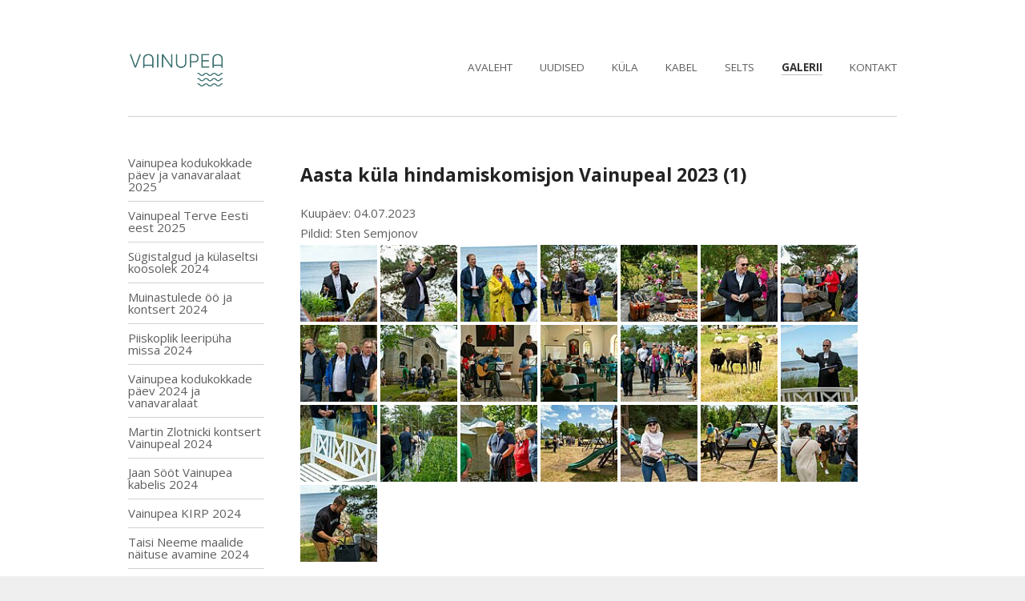

--- FILE ---
content_type: text/html; charset=utf-8
request_url: https://vainupea.ee/galerii/aasta-kula-hindamiskomisjon-vainupeal-2023-1
body_size: 13678
content:
<!DOCTYPE html>
<html>

<head>
    <meta http-equiv="X-UA-Compatible" content="IE=Edge,chrome=1">
  
  <meta name="keywords" content="vainupea, vainopea, vainupea küla, vainupea küla selts, vainupea kabel, vainupea kirik, vainupea kirik, vainopea küla, vainopea kabel, vainopea kirik, vihula vald, suureliiva rand, suureliiva, vainupea pansionaat, vainupea sadam, rand" />
  <meta name="description" content="" />
  <meta name="copyright" content="" />
  <meta name="author" content="" />
  <meta http-equiv="Content-Type" content="text/html; charset=utf-8" />
  
  
    <link href='https://fonts.googleapis.com/css?family=Open+Sans:400,300,300italic,400italic,600,700,600italic,700italic&subset=latin-ext' rel='stylesheet' type='text/css'>
  
  
  <link href="//static.voog.com/assets/site_search/3.0/style.css?1" media="screen" rel="stylesheet" type="text/css" />
  <link href="/stylesheets/style.css?reykjavik3" media="screen" rel="stylesheet" type="text/css" />
  

  <link rel="icon" href="/favicon.ico" type="image/x-icon" />
  <link rel="shortcut icon" href="/favicon.ico" type="image/ico" />
  <link rel="shortcut icon" href="/favicon.ico" type="image/x-icon" />
  
  <meta name="viewport" content="initial-scale=1" />
  
  <title>Aasta küla hindamiskomisjon Vainupeal 2023 (1) | Vainupea </title>
  
  
  <script src="/javascripts/modernizr.js"></script>
    
  
    
    

<link href="//static.voog.com/libs/edicy-gallery/1.9.1/edicy-gallery.css" media="screen" rel="stylesheet" />
</head>

<body>

  <div id="holder">
    <div id="mobile-menu">
  <div class="mobile-menu-header">
    <a href="#" class="mobile-menu-toggler">
      <span class="line"></span>
      <span class="line line-2"></span>
      <span class="line line-3"></span>
    </a>
    
    
  </div>
  <div class="mobile-menu-inner">
    <ul>
      <li><a href="/et">Avaleht</a></li>
      
        <li class="  ">
          
          <a href="/uudised">Uudised</a>
          
        </li>
      
        <li class="  ">
          <div class="mobile-menu-arr"></div>
          <a href="/kula">Küla</a>
          
            <ul>
              
                <li class="  ">
                  
                  <a href="/kula/ajalugu">Ajalugu</a>
                
                    
                </li>
              
                <li class="  ">
                  
                  <a href="/kula/vainupea-kula-hea-tava">Vainupea küla hea tava</a>
                
                    
                </li>
              
                <li class="  ">
                  
                  <a href="/kula/sumboolika">Sümboolika</a>
                
                    
                </li>
              
                <li class="  ">
                  
                  <a href="/kula/kularaamat-vainupealne-vainupea">Külaraamat "Vainupealne Vainupea"</a>
                
                    
                </li>
              
                <li class="  ">
                  
                  <a href="/kula/lauluraamat">Lauluraamat</a>
                
                    
                </li>
              
                <li class="  ">
                  <div class="mobile-menu-arr"></div>
                  <a href="/kula/vainupea-kabel">Vainupea kabel</a>
                
                    
                      <ul>
                        
                          <li class=" ">
                            <a href="/kula/vainupea-kabel/ajaloost-pikemalt">Ajaloost pikemalt</a>
                          </li>
                        
                          <li class="last ">
                            <a href="/kula/vainupea-kabel/ponevad-faktid">Põnevad faktid</a>
                          </li>
                        
                        
                      </ul>
                    
                </li>
              
                <li class="  ">
                  
                  <a href="/kula/vainupea-kalmistu">Vainupea kalmistu</a>
                
                    
                </li>
              
                <li class="  ">
                  
                  <a href="/kula/kaarna-ehk-pruudikivi">Kaarna- ehk Pruudikivi</a>
                
                    
                </li>
              
                <li class="  ">
                  
                  <a href="/kula/vainupea-sadam">Vainupea sadam</a>
                
                    
                </li>
              
                <li class="  ">
                  
                  <a href="/kula/rippsild">Rippsild</a>
                
                    
                </li>
              
                <li class="  ">
                  
                  <a href="/kula/suureliiva-rand">Suureliiva rand</a>
                
                    
                </li>
              
                <li class="  ">
                  
                  <a href="/kula/vaindloo-saar">Vaindloo saar</a>
                
                    
                </li>
              
                <li class="  ">
                  
                  <a href="/kula/naabrivalve-sektor">Naabrivalve sektor</a>
                
                    
                </li>
              
                <li class="  ">
                  
                  <a href="/kula/meie-kula-lauluraamat">Meie küla lauluraamat</a>
                
                    
                </li>
              
                <li class="  ">
                  
                  <a href="/kula/ev100-vainupea-pildid">EV100 Vainupea pildid</a>
                
                    
                </li>
              
                <li class="  ">
                  
                  <a href="/kula/hea-naaber-tunnustus">"Hea naaber" tunnustus</a>
                
                    
                </li>
              
                <li class="  ">
                  
                  <a href="/kula/segapakendi-konteiner">Segapakendi konteiner</a>
                
                    
                </li>
              
                <li class="  ">
                  
                  <a href="/kula/randkauplus">Rändkauplus</a>
                
                    
                </li>
              
                <li class="  ">
                  
                  <a href="/kula/vainupea-puhkekompleks">Vainupea puhkekompleks</a>
                
                    
                </li>
              
                <li class="  ">
                  
                  <a href="/kula/adami-kulalistemaja">Adami Külalistemaja</a>
                
                    
                </li>
              
                <li class="  ">
                  
                  <a href="/kula/suureliiva-rannamaja">Suureliiva rannamaja</a>
                
                    
                </li>
              
                <li class="  ">
                  
                  <a href="/kula/lahemaa-rahvuspark">Lahemaa rahvuspark</a>
                
                    
                </li>
              
                <li class="  ">
                  
                  <a href="/kula/lahemaa-ring">Lahemaa Ring</a>
                
                    
                </li>
              
                <li class="  ">
                  
                  <a href="/kula/haljala-valla-leht">Haljala valla leht</a>
                
                    
                </li>
              
                <li class="last  ">
                  
                  <a href="/kula/koguduse-leht">Koguduse leht</a>
                
                    
                </li>
              
            </ul>
          
        </li>
      
        <li class="  ">
          <div class="mobile-menu-arr"></div>
          <a href="/kabel">Kabel</a>
          
            <ul>
              
                <li class="  ">
                  
                  <a href="/kabel/broneeringud-ja-hinnakiri">Broneeringud ja hinnakiri</a>
                
                    
                </li>
              
                <li class="  ">
                  
                  <a href="/kabel/kabeli-vaated-2023">Kabeli vaated 2023</a>
                
                    
                </li>
              
                <li class="  ">
                  
                  <a href="/kabel/haljala-kogudus">Haljala kogudus</a>
                
                    
                </li>
              
                <li class="  ">
                  
                  <a href="/kabel/pulmagaleriid">Pulmagaleriid</a>
                
                    
                </li>
              
                <li class="  ">
                  
                  <a href="/kabel/lilleseade">Lilleseade</a>
                
                    
                </li>
              
                <li class="  ">
                  
                  <a href="/kabel/fotograafid">Fotograafid</a>
                
                    
                </li>
              
                <li class="  ">
                  
                  <a href="/kabel/pulmaisad">Pulmaisad</a>
                
                    
                </li>
              
                <li class="  ">
                  
                  <a href="/kabel/pulmamuusika">Pulmamuusika</a>
                
                    
                </li>
              
                <li class="  ">
                  
                  <a href="/kabel/kirikute-oo-2022">Kirikute Öö 2022</a>
                
                    
                </li>
              
                <li class="  ">
                  
                  <a href="/kabel/kirikute-oo-2019">Kirikute Öö 2019</a>
                
                    
                </li>
              
                <li class="  ">
                  
                  <a href="/kabel/kirikute-oo-2018">Kirikute Öö 2018</a>
                
                    
                </li>
              
                <li class="  ">
                  
                  <a href="/kabel/kirikute-oo-2017">Kirikute Öö 2017</a>
                
                    
                </li>
              
                <li class="  ">
                  
                  <a href="/kabel/kirikute-oo-2016">Kirikute Öö 2016</a>
                
                    
                </li>
              
                <li class="  ">
                  
                  <a href="/kabel/teeliste-kirikud-2024">Teeliste Kirikud 2024</a>
                
                    
                </li>
              
                <li class="  ">
                  
                  <a href="/kabel/teeliste-kirikud-2023">Teeliste Kirikud 2023</a>
                
                    
                </li>
              
                <li class="  ">
                  
                  <a href="/kabel/teeliste-kirikud-2022">Teeliste Kirikud 2022</a>
                
                    
                </li>
              
                <li class="  ">
                  
                  <a href="/kabel/teeliste-kirikud-2021">Teeliste Kirikud 2021</a>
                
                    
                </li>
              
                <li class="  ">
                  
                  <a href="/kabel/teeliste-kirikud-2020">Teeliste Kirikud 2020</a>
                
                    
                </li>
              
                <li class="  ">
                  
                  <a href="/kabel/teeliste-kirikud-2019">Teeliste Kirikud 2019</a>
                
                    
                </li>
              
                <li class="  ">
                  
                  <a href="/kabel/teeliste-kirikud-2018">Teeliste Kirikud 2018</a>
                
                    
                </li>
              
                <li class="  ">
                  
                  <a href="/kabel/teeliste-kirikud-2017">Teeliste Kirikud 2017</a>
                
                    
                </li>
              
                <li class="  ">
                  
                  <a href="/kabel/teeliste-kirikud-2016">Teeliste Kirikud 2016</a>
                
                    
                </li>
              
                <li class="  ">
                  
                  <a href="/kabel/teeliste-kirikud-2015">Teeliste Kirikud 2015</a>
                
                    
                </li>
              
                <li class="  ">
                  
                  <a href="/kabel/siin-on-covid-19-turvaline">Siin on COVID-19 turvaline</a>
                
                    
                </li>
              
                <li class="last  ">
                  
                  <a href="/kabel/sumboolika">Sümboolika</a>
                
                    
                </li>
              
            </ul>
          
        </li>
      
        <li class="  ">
          <div class="mobile-menu-arr"></div>
          <a href="/selts">Selts</a>
          
            <ul>
              
                <li class="  ">
                  <div class="mobile-menu-arr"></div>
                  <a href="/selts/astu-liikmeks">Astu liikmeks</a>
                
                    
                      <ul>
                        
                          <li class="last ">
                            <a href="/selts/astu-liikmeks/liikmeks-astumise-avaldus">Liikmeks astumise avaldus</a>
                          </li>
                        
                        
                      </ul>
                    
                </li>
              
                <li class="  ">
                  
                  <a href="/selts/liikmed">Liikmed</a>
                
                    
                </li>
              
                <li class="  ">
                  
                  <a href="/selts/juhtimine">Juhtimine</a>
                
                    
                </li>
              
                <li class="  ">
                  
                  <a href="/selts/pohikiri">Põhikiri</a>
                
                    
                </li>
              
                <li class="  ">
                  
                  <a href="/selts/dokumendid">Dokumendid</a>
                
                    
                </li>
              
                <li class="  ">
                  
                  <a href="/selts/projektid-taotlused">Projektid/taotlused</a>
                
                    
                </li>
              
                <li class="last  ">
                  <div class="mobile-menu-arr"></div>
                  <a href="/selts/annetamine">Annetamine</a>
                
                    
                      <ul>
                        
                          <li class=" ">
                            <a href="/selts/annetamine/annetuste-ulevaade">Annetuste ülevaade</a>
                          </li>
                        
                          <li class="last ">
                            <a href="/selts/annetamine/annetuste-kogumise-tava">Annetuste kogumise hea tava</a>
                          </li>
                        
                        
                      </ul>
                    
                </li>
              
            </ul>
          
        </li>
      
        <li class="  open">
          <div class="mobile-menu-arr"></div>
          <a href="/galerii" class="active">Galerii</a>
          
            <ul>
              
                <li class="  ">
                  
                  <a href="/galerii/vainupea-kodukokkade-paev-ja-vanavaralaat-2025">Vainupea kodukokkade päev ja vanavaralaat 2025</a>
                
                    
                </li>
              
                <li class="  ">
                  
                  <a href="/galerii/vainupeal-terve-eesti-eest-2025">Vainupeal Terve Eesti eest 2025</a>
                
                    
                </li>
              
                <li class="  ">
                  
                  <a href="/galerii/sugistalgud-ja-kulaseltsi-koosolek-2024">Sügistalgud ja külaseltsi koosolek 2024</a>
                
                    
                </li>
              
                <li class="  ">
                  
                  <a href="/galerii/muinastulede-oo-ja-kontsert-2024">Muinastulede öö ja kontsert 2024</a>
                
                    
                </li>
              
                <li class="  ">
                  
                  <a href="/galerii/piiskoplik-leeripuha-missa-2024">Piiskoplik leeripüha missa 2024</a>
                
                    
                </li>
              
                <li class="  ">
                  
                  <a href="/galerii/vainupea-kodukokkade-paev-2024-ja-vanavaralaat">Vainupea kodukokkade päev 2024 ja vanavaralaat</a>
                
                    
                </li>
              
                <li class="  ">
                  
                  <a href="/galerii/martin-zlotnicki-kontsert-vainupeal-2024">Martin Zlotnicki kontsert Vainupeal 2024</a>
                
                    
                </li>
              
                <li class="  ">
                  
                  <a href="/galerii/jaan-soot-vainupea-kabelis-2024">Jaan Sööt Vainupea kabelis 2024</a>
                
                    
                </li>
              
                <li class="  ">
                  
                  <a href="/galerii/vainupea-kirp-2024">Vainupea KIRP 2024</a>
                
                    
                </li>
              
                <li class="  ">
                  
                  <a href="/galerii/taisi-neeme-maalide-naituse-avamine-2024">Taisi Neeme maalide näituse avamine 2024</a>
                
                    
                </li>
              
                <li class="  ">
                  
                  <a href="/galerii/rohevahetus-vainupeal-2024">Rohevahetus Vainupeal 2024</a>
                
                    
                </li>
              
                <li class="  ">
                  
                  <a href="/galerii/kevadtalgud-2024">Kevadtalgud 2024</a>
                
                    
                </li>
              
                <li class="  ">
                  
                  <a href="/galerii/tunnustus-ja-motiskluspingid-2024">Tunnustus- ja mõtiskluspingid 2024</a>
                
                    
                </li>
              
                <li class="  ">
                  
                  <a href="/galerii/eesti-aasta-kula-valjakuulutamine-sadalas-2023">Eesti aasta küla väljakuulutamine Sadalas 2023</a>
                
                    
                </li>
              
                <li class="  ">
                  
                  <a href="/galerii/sammalde-ja-samblikega-tutvumine-2023">Sammalde ja samblikega tutvumine 2023</a>
                
                    
                </li>
              
                <li class="  ">
                  
                  <a href="/galerii/anu-raud-teeliste-vaibad-naituse-avamine-2023">Anu Raud "Teeliste vaibad" näituse avamine 2023</a>
                
                    
                </li>
              
                <li class="  ">
                  
                  <a href="/galerii/vainupea-kodukokkade-paev-2023">Vainupea kodukokkade päev 2023</a>
                
                    
                </li>
              
                <li class="  ">
                  
                  <a href="/galerii/juubeliaasta-kulasimman-2023">Juubeliaasta külasimman 2023</a>
                
                    
                </li>
              
                <li class="  ">
                  
                  <a href="/galerii/vainupea-juubelipidustused-kula-440-ja-kabel-130-2023">Vainupea juubelipidustused küla 440 ja kabel 130 2023</a>
                
                    
                </li>
              
                <li class="  ">
                  
                  <a href="/galerii/suureliiva-ranna-uue-laudtee-avamine-2023">Suureliiva ranna uue laudtee avamine 2023</a>
                
                    
                </li>
              
                <li class="  ">
                  
                  <a href="/galerii/suureliiva-ranna-uue-laudtee-ehitamine-2023">Suureliiva ranna uue laudtee ehitamine 2023</a>
                
                    
                </li>
              
                <li class="  ">
                  
                  <a href="/galerii/aasta-kula-hindamiskomisjon-vainupeal-2023-2">Aasta küla hindamiskomisjon Vainupeal 2023 (2)</a>
                
                    
                </li>
              
                <li class="  open">
                  
                  <a href="/galerii/aasta-kula-hindamiskomisjon-vainupeal-2023-1" class="active">Aasta küla hindamiskomisjon Vainupeal 2023 (1)</a>
                
                    
                </li>
              
                <li class="  ">
                  
                  <a href="/galerii/vainupea-droonivaated-juuli-2023">Vainupea droonivaated juuli 2023</a>
                
                    
                </li>
              
                <li class="  ">
                  
                  <a href="/galerii/vainupea-kabeli-vaated-2023">Vainupea kabeli vaated 2023</a>
                
                    
                </li>
              
                <li class="  ">
                  
                  <a href="/galerii/vainupea-jaanituli-2023">Vainupea jaanituli 2023</a>
                
                    
                </li>
              
                <li class="  ">
                  
                  <a href="/galerii/kevadtalgud-2023">Kevadtalgud 2023</a>
                
                    
                </li>
              
                <li class="  ">
                  
                  <a href="/galerii/siiri-sisask-vainupeal-2022">Siiri Sisask Vainupeal 2022</a>
                
                    
                </li>
              
                <li class="  ">
                  
                  <a href="/galerii/sugistalgud-2022">Sügistalgud 2022</a>
                
                    
                </li>
              
                <li class="  ">
                  
                  <a href="/galerii/muinastulede-oo-2022">Muinastulede öö 2022 </a>
                
                    
                </li>
              
                <li class="  ">
                  
                  <a href="/galerii/vainupea-kodukokkade-paev-2022">Vainupea kodukokkade päev 2022</a>
                
                    
                </li>
              
                <li class="  ">
                  
                  <a href="/galerii/eisma-3x3-2022">Eisma 3x3 2022</a>
                
                    
                </li>
              
                <li class="  ">
                  
                  <a href="/galerii/hedvig-hanson-vainupeal-2022">Hedvig Hanson Vainupeal 2022</a>
                
                    
                </li>
              
                <li class="  ">
                  
                  <a href="/galerii/vainupea-jaanituli-2022">Vainupea jaanituli 2022</a>
                
                    
                </li>
              
                <li class="  ">
                  
                  <a href="/galerii/uute-tekstiilide-istmekatete-ja-vaiba-puhitsemine-2022">Uute tekstiilide, istmekatete ja vaiba pühitsemine 2022</a>
                
                    
                </li>
              
                <li class="  ">
                  
                  <a href="/galerii/segakoor-leetar-vainupeal-2022">Segakoor LEETAR Vainupeal 2022</a>
                
                    
                </li>
              
                <li class="  ">
                  
                  <a href="/galerii/e-dobrjanski-maalinaituse-avamine-2022">E. Dobrjanski maalinäituse avamine 2022</a>
                
                    
                </li>
              
                <li class="  ">
                  
                  <a href="/galerii/lauri-rapp-ja-anne-mai-tevahi-vainupeal-2022">Lauri Räpp ja Anne-Mai Tevahi Vainupeal 2022</a>
                
                    
                </li>
              
                <li class="  ">
                  
                  <a href="/galerii/kevadtalgud-2022">Kevadtalgud 2022</a>
                
                    
                </li>
              
                <li class="  ">
                  
                  <a href="/galerii/volbrioo-lokke-suutamine-2022">Volbriöö lõkke süütamine 2022</a>
                
                    
                </li>
              
                <li class="  ">
                  
                  <a href="/galerii/sugistalgud-ja-koosolek-2021">Sügistalgud ja koosolek 2021</a>
                
                    
                </li>
              
                <li class="  ">
                  
                  <a href="/galerii/metsa-matkaraja-avamatk-2021">Metsa matkaraja avamatk 2021</a>
                
                    
                </li>
              
                <li class="  ">
                  
                  <a href="/galerii/muinastulede-oo-loke-2021">Muinastulede öö lõke 2021</a>
                
                    
                </li>
              
                <li class="  ">
                  
                  <a href="/galerii/mariliis-jogeva-ja-ollie-vainupeal-2021">Mariliis Jõgeva ja OLLIE Vainupeal 2021</a>
                
                    
                </li>
              
                <li class="  ">
                  
                  <a href="/galerii/vainupea-kodukokkade-paev-2021">Vainupea kodukokkade päev 2021</a>
                
                    
                </li>
              
                <li class="  ">
                  
                  <a href="/galerii/kaja-altvee-puha-koda-naituse-avamine-2021">Kaja Altvee "Püha koda" näituse avamine 2021</a>
                
                    
                </li>
              
                <li class="  ">
                  
                  <a href="/galerii/vainupea-jaanituli-2021">Vainupea jaanituli 2021</a>
                
                    
                </li>
              
                <li class="  ">
                  
                  <a href="/galerii/volbrioo-lokke-suutamine-2021">Volbriöö lõkke süütamine 2021</a>
                
                    
                </li>
              
                <li class="  ">
                  
                  <a href="/galerii/vainupea-talvevaated-veebruar-2021">Vainupea talvevaated (veebruar) 2021</a>
                
                    
                </li>
              
                <li class="  ">
                  
                  <a href="/galerii/vainupea-jaamere-vaated-2021">Vainupea jäämere vaated 2021</a>
                
                    
                </li>
              
                <li class="  ">
                  
                  <a href="/galerii/joulujumalateenistus-2020">Jõulujumalateenistus 2020</a>
                
                    
                </li>
              
                <li class="  ">
                  
                  <a href="/galerii/joulumatk-koertega-2020">Jõulumatk koertega 2020</a>
                
                    
                </li>
              
                <li class="  ">
                  
                  <a href="/galerii/hiidrahnude-retked-vainupeal-2020">Hiidrahnude retked Vainupeal 2020</a>
                
                    
                </li>
              
                <li class="  ">
                  
                  <a href="/galerii/eeterlike-olide-koolitus-2020">Eeterlike õlide koolitus 2020</a>
                
                    
                </li>
              
                <li class="  ">
                  
                  <a href="/galerii/halloween-2020">Halloween 2020</a>
                
                    
                </li>
              
                <li class="  ">
                  
                  <a href="/galerii/sugistalgud-2020">Sügistalgud 2020</a>
                
                    
                </li>
              
                <li class="  ">
                  
                  <a href="/galerii/kulaseltsi-uldkoosolek-september-2020">Külaseltsi üldkoosolek september 2020</a>
                
                    
                </li>
              
                <li class="  ">
                  
                  <a href="/galerii/muinastulede-oo-loke-2020">Muinastulede öö lõke 2020</a>
                
                    
                </li>
              
                <li class="  ">
                  
                  <a href="/galerii/maia-vahtramae-kontsert-2020">Maia Vahtramäe kontsert 2020</a>
                
                    
                </li>
              
                <li class="  ">
                  
                  <a href="/galerii/saksofonistide-kontsert-2020">Saksofonistide kontsert 2020</a>
                
                    
                </li>
              
                <li class="  ">
                  
                  <a href="/galerii/vainupea-kodukokkade-paev-2020">Vainupea kodukokkade päev 2020</a>
                
                    
                </li>
              
                <li class="  ">
                  
                  <a href="/galerii/kula-uldkoosolek-juuni-2020">Küla üldkoosolek juuni 2020</a>
                
                    
                </li>
              
                <li class="  ">
                  
                  <a href="/galerii/voidupuha-teenistus-2020">Võidupüha teenistus 2020</a>
                
                    
                </li>
              
                <li class="  ">
                  
                  <a href="/galerii/vainupea-jaanituli-2020">Vainupea jaanituli 2020</a>
                
                    
                </li>
              
                <li class="  ">
                  
                  <a href="/galerii/peeter-toominga-naituse-avamine-2020">Peeter Toominga näituse avamine 2020</a>
                
                    
                </li>
              
                <li class="  ">
                  
                  <a href="/galerii/vainupea-uus-laud-pink-2020">Vainupea uus laud-pink 2020</a>
                
                    
                </li>
              
                <li class="  ">
                  
                  <a href="/galerii/joulujumalateenistus-2019">Jõulujumalateenistus 2019</a>
                
                    
                </li>
              
                <li class="  ">
                  
                  <a href="/galerii/joulukontsert-2019">Jõulukontsert 2019</a>
                
                    
                </li>
              
                <li class="  ">
                  
                  <a href="/galerii/winter-wonderland-2019">Winter Wonderland 2019</a>
                
                    
                </li>
              
                <li class="  ">
                  
                  <a href="/galerii/filmiohtu-kabelis-book-club-2019">Filmiõhtu kabelis Book Club 2019</a>
                
                    
                </li>
              
                <li class="  ">
                  
                  <a href="/galerii/loikuspuha-teenistus-2019">Lõikuspüha teenistus 2019</a>
                
                    
                </li>
              
                <li class="  ">
                  
                  <a href="/galerii/sugistalgud-2019">Sügistalgud 2019</a>
                
                    
                </li>
              
                <li class="  ">
                  
                  <a href="/galerii/muinastulede-oo-loke-2019">Muinastulede öö lõke 2019</a>
                
                    
                </li>
              
                <li class="  ">
                  
                  <a href="/galerii/muinastulede-oo-kontsert-vainupeal-2019">Muinastulede öö kontsert Vainupeal 2019</a>
                
                    
                </li>
              
                <li class="  ">
                  
                  <a href="/galerii/kitarristide-kontsert-2019">Kitarristide kontsert 2019</a>
                
                    
                </li>
              
                <li class="  ">
                  
                  <a href="/galerii/kunstilaager-vainupeal-2019">Kunstilaager Vainupeal 2019</a>
                
                    
                </li>
              
                <li class="  ">
                  
                  <a href="/galerii/saksofonistide-kontsert-2019">Saksofonistide kontsert 2019</a>
                
                    
                </li>
              
                <li class="  ">
                  
                  <a href="/galerii/laste-laupaevamoll-2019">Laste laupäevamöll 2019</a>
                
                    
                </li>
              
                <li class="  ">
                  
                  <a href="/galerii/naituse-rannikul-avasundmus-2019">Näituse "Rannikul" avasündmus 2019</a>
                
                    
                </li>
              
                <li class="  ">
                  
                  <a href="/galerii/kevadtalgud-2019">Kevadtalgud 2019</a>
                
                    
                </li>
              
                <li class="  ">
                  
                  <a href="/galerii/joulujumalateenistus-2018">Jõulujumalateenistus 2018</a>
                
                    
                </li>
              
                <li class="  ">
                  
                  <a href="/galerii/joulukontsert-2018">Jõulukontsert 2018</a>
                
                    
                </li>
              
                <li class="  ">
                  
                  <a href="/galerii/sugistalgud-2018">Sügistalgud 2018</a>
                
                    
                </li>
              
                <li class="  ">
                  
                  <a href="/galerii/ev100-vainupea-pildid-2018">EV100 Vainupea pildid 2018</a>
                
                    
                </li>
              
                <li class="  ">
                  
                  <a href="/galerii/muinastulede-oo-loke-2018">Muinastulede öö lõke 2018</a>
                
                    
                </li>
              
                <li class="  ">
                  
                  <a href="/galerii/muinastulede-oo-ohtu-kontsert-liina-ja-jaagup-2018">Muinastulede öö õhtu kontsert - Liina ja Jaagup 2018</a>
                
                    
                </li>
              
                <li class="  ">
                  
                  <a href="/galerii/duo-obsolute-kontsert-vainupeal-2018">Duo ObSolute kontsert Vainupeal 2018</a>
                
                    
                </li>
              
                <li class="  ">
                  
                  <a href="/galerii/kait-tamra-kontsert-vainupeal-2018">Kait Tamra kontsert Vainupeal 2018</a>
                
                    
                </li>
              
                <li class="  ">
                  
                  <a href="/galerii/saksofonistide-kontsert-2018">Saksofonistide kontsert 2018</a>
                
                    
                </li>
              
                <li class="  ">
                  
                  <a href="/galerii/vainupea-kabel-viimistletud-ja-varvitud-2018">Vainupea kabel (viimistletud ja värvitud) 2018</a>
                
                    
                </li>
              
                <li class="  ">
                  
                  <a href="/galerii/vainupea-kula-kevadtalgud-2018">Vainupea küla kevadtalgud 2018</a>
                
                    
                </li>
              
                <li class="  ">
                  
                  <a href="/galerii/vainupea-talv-2018">Vainupea talv 2018</a>
                
                    
                </li>
              
                <li class="  ">
                  
                  <a href="/galerii/joulujumalateenistus-2017">Jõulujumalateenistus 2017</a>
                
                    
                </li>
              
                <li class="  ">
                  
                  <a href="/galerii/joulukontsert-2017">Jõulukontsert 2017</a>
                
                    
                </li>
              
                <li class="  ">
                  
                  <a href="/galerii/vainupea-kabeli-uus-uks-2017">Vainupea kabeli uus uks 2017</a>
                
                    
                </li>
              
                <li class="  ">
                  
                  <a href="/galerii/sugistalgud-2017">Sügistalgud 2017</a>
                
                    
                </li>
              
                <li class="  ">
                  
                  <a href="/galerii/halis-runk-ja-piret-villem-vainupeal-2017">Hälis Rünk ja Piret Villem Vainupeal 2017</a>
                
                    
                </li>
              
                <li class="  ">
                  
                  <a href="/galerii/muinastulede-oo-loke-2017">Muinastulede öö lõke 2017</a>
                
                    
                </li>
              
                <li class="  ">
                  
                  <a href="/galerii/muinastulede-oo-ohtu-kontsert-jane-ja-kelli-2017">Muinastulede öö õhtu kontsert - Jane ja Kelli 2017</a>
                
                    
                </li>
              
                <li class="  ">
                  
                  <a href="/galerii/muinastulede-oo-seiklusrannak-vainupeal-2017">Muinastulede öö seiklusrännak Vainupeal 2017</a>
                
                    
                </li>
              
                <li class="  ">
                  
                  <a href="/galerii/saksofonistid-vainupeal-2017">Saksofonistid Vainupeal 2017</a>
                
                    
                </li>
              
                <li class="  ">
                  
                  <a href="/galerii/ansambel-aakolm-vainupeal-2017">Ansambel AAkolm Vainupeal 2017</a>
                
                    
                </li>
              
                <li class="  ">
                  
                  <a href="/galerii/klassikokkutulek-2-pulmad-ja-matused-2017">Klassikokkutulek 2: Pulmad ja matused 2017</a>
                
                    
                </li>
              
                <li class="  ">
                  
                  <a href="/galerii/kirikute-oo-2017">Kirikute Öö 2017</a>
                
                    
                </li>
              
                <li class="  ">
                  
                  <a href="/galerii/kevadtalgud-2017">Kevadtalgud 2017</a>
                
                    
                </li>
              
                <li class="  ">
                  
                  <a href="/galerii/joulujumalateenistus-2016">Jõulujumalateenistus 2016</a>
                
                    
                </li>
              
                <li class="  ">
                  
                  <a href="/galerii/vero-vocale-joulukontsert-2016">Vero Vocale jõulukontsert 2016</a>
                
                    
                </li>
              
                <li class="  ">
                  
                  <a href="/galerii/joululaulude-uhislaulmine-2016">Jõululaulude ühislaulmine 2016</a>
                
                    
                </li>
              
                <li class="  ">
                  
                  <a href="/galerii/rakvere-lions-klubi-heategevuslik-kontsert-2016">Rakvere Lions-klubi heategevuslik kontsert 2016</a>
                
                    
                </li>
              
                <li class="  ">
                  
                  <a href="/galerii/eesti-pulmad-2017-pulmamess-2016">Eesti Pulmad 2017 pulmamess 2016</a>
                
                    
                </li>
              
                <li class="  ">
                  
                  <a href="/galerii/muinastulede-oo-2016">Muinastulede öö 2016</a>
                
                    
                </li>
              
                <li class="  ">
                  
                  <a href="/galerii/kristjan-ukskula-vainupeal-2016">Kristjan Üksküla Vainupeal 2016</a>
                
                    
                </li>
              
                <li class="  ">
                  
                  <a href="/galerii/muruvoimlemine-ja-mantrate-kujundamine-2016">Muruvõimlemine ja mantrate kujundamine 2016</a>
                
                    
                </li>
              
                <li class="  ">
                  
                  <a href="/galerii/saksofonistide-kontsert-2016">Saksofonistide kontsert 2016</a>
                
                    
                </li>
              
                <li class="  ">
                  
                  <a href="/galerii/vainupea-suvi-juuli-2016">Vainupea suvi (juuli) 2016</a>
                
                    
                </li>
              
                <li class="  ">
                  
                  <a href="/galerii/kesksuvekontsert-2016">Kesksuvekontsert 2016</a>
                
                    
                </li>
              
                <li class="  ">
                  
                  <a href="/galerii/merekultuuriaasta-rannaretk-2016">Merekultuuriaasta rannaretk 2016</a>
                
                    
                </li>
              
                <li class="  ">
                  
                  <a href="/galerii/kirikute-oo-2016">Kirikute Öö 2016</a>
                
                    
                </li>
              
                <li class="  ">
                  
                  <a href="/galerii/vainupea-kabel-kevad-2016">Vainupea kabel (kevad) 2016</a>
                
                    
                </li>
              
                <li class="  ">
                  
                  <a href="/galerii/kevadtalgud-2016">Kevadtalgud 2016</a>
                
                    
                </li>
              
                <li class="  ">
                  
                  <a href="/galerii/ohtus-ja-turvalisus-2016">Ohutus ja turvalisus 2016</a>
                
                    
                </li>
              
                <li class="  ">
                  
                  <a href="/galerii/vainupea-talv-2016">Vainupea talv 2016</a>
                
                    
                </li>
              
                <li class="  ">
                  
                  <a href="/galerii/lee-nuutre-fotod-2016-ja-varem">Lee Nuutre fotod (2016 ja varem)</a>
                
                    
                </li>
              
                <li class="  ">
                  
                  <a href="/galerii/joulujumalateenistus-2015">Jõulujumalateenistus 2015</a>
                
                    
                </li>
              
                <li class="  ">
                  
                  <a href="/galerii/vero-vocale-joulukontsert-2015">Vero Vocale jõulukontsert 2015</a>
                
                    
                </li>
              
                <li class="  ">
                  
                  <a href="/galerii/marilin-ja-kusti-vainupeal-2015">Marilin ja Kusti Vainupeal 2015</a>
                
                    
                </li>
              
                <li class="  ">
                  
                  <a href="/galerii/sugistalgud-2015">Sügistalgud 2015</a>
                
                    
                </li>
              
                <li class="  ">
                  
                  <a href="/galerii/pireti-ja-mari-kontsert-2015">Pireti ja Mari kontsert 2015</a>
                
                    
                </li>
              
                <li class="  ">
                  
                  <a href="/galerii/muinastulede-oo-2015">Muinastulede öö 2015</a>
                
                    
                </li>
              
                <li class="  ">
                  
                  <a href="/galerii/kirsika-ja-kaidi-vainupeal-2015">Kirsika ja Kaidi Vainupeal 2015</a>
                
                    
                </li>
              
                <li class="  ">
                  
                  <a href="/galerii/kammerkoor-solare-2015">Kammerkoor SOLARE 2015</a>
                
                    
                </li>
              
                <li class="  ">
                  
                  <a href="/galerii/saksofonistide-kontsert-2015">Saksofonistide kontsert 2015</a>
                
                    
                </li>
              
                <li class="  ">
                  
                  <a href="/galerii/tonis-magi-vainupeal-2015">Tõnis Mägi Vainupeal 2015</a>
                
                    
                </li>
              
                <li class="  ">
                  
                  <a href="/galerii/lee-ja-sigridi-pildid-2015">Lee ja Sigridi pildid 2015</a>
                
                    
                </li>
              
                <li class="  ">
                  
                  <a href="/galerii/kummikud-ja-kalossid-kauniks-2015">Kummikud ja kalossid kauniks 2015</a>
                
                    
                </li>
              
                <li class="  ">
                  
                  <a href="/galerii/kadrina-segakoori-kontsert-2015">Kadrina Segakoori kontsert 2015</a>
                
                    
                </li>
              
                <li class="  ">
                  
                  <a href="/galerii/vainupea-suvi-2015">Vainupea suvi 2015</a>
                
                    
                </li>
              
                <li class="  ">
                  
                  <a href="/galerii/vainupea-kabel-renoveeritud-2015">Vainupea kabel (renoveeritud) 2015</a>
                
                    
                </li>
              
                <li class="  ">
                  
                  <a href="/galerii/kevadtalgud-2015">Kevadtalgud 2015</a>
                
                    
                </li>
              
                <li class="  ">
                  
                  <a href="/galerii/vainupea-lumised-vaated-2015">Vainupea lumised vaated 2015</a>
                
                    
                </li>
              
                <li class="  ">
                  
                  <a href="/galerii/forest-kamp-vainupeal-2015">Forest Kämp Vainupeal 2015</a>
                
                    
                </li>
              
                <li class="  ">
                  
                  <a href="/galerii/joulujumalateenistus-2014">Jõulujumalateenistus 2014</a>
                
                    
                </li>
              
                <li class="  ">
                  
                  <a href="/galerii/lumised-vaated-2014">Lumised vaated 2014</a>
                
                    
                </li>
              
                <li class="  ">
                  
                  <a href="/galerii/vainupea-kabel-renoveeritud-2014">Vainupea kabel (renoveeritud) 2014</a>
                
                    
                </li>
              
                <li class="  ">
                  
                  <a href="/galerii/sugistalgud-2014">Sügistalgud 2014</a>
                
                    
                </li>
              
                <li class="  ">
                  
                  <a href="/galerii/hea-tuju-fotonurk-2014">Hea tuju fotonurk 2014</a>
                
                    
                </li>
              
                <li class="  ">
                  
                  <a href="/galerii/vainupea-kulapaev-ja-muinastulede-oo-2014">Vainupea külapäev ja muinastulede öö 2014</a>
                
                    
                </li>
              
                <li class="  ">
                  
                  <a href="/galerii/jaagup-kreem-unplugged-2014">Jaagup Kreem unplugged 2014</a>
                
                    
                </li>
              
                <li class="  ">
                  
                  <a href="/galerii/saksofonistide-kontsert-2014">Saksofonistide kontsert 2014</a>
                
                    
                </li>
              
                <li class="  ">
                  
                  <a href="/galerii/portselanimaali-opipaev-2014">Portselanimaali õpipäev 2014</a>
                
                    
                </li>
              
                <li class="  ">
                  
                  <a href="/galerii/vainupea-kulanaiste-veinilouna">Vainupea külanaiste veinilõuna 2014</a>
                
                    
                </li>
              
                <li class="  ">
                  
                  <a href="/galerii/kevadtalgud-2014">Kevadtalgud 2014</a>
                
                    
                </li>
              
                <li class="  ">
                  
                  <a href="/galerii/joulujumalateenistus-2013">Jõulujumalateenistus 2013</a>
                
                    
                </li>
              
                <li class="  ">
                  
                  <a href="/galerii/kulapaev-2013">Külapäev 2013</a>
                
                    
                </li>
              
                <li class="  ">
                  
                  <a href="/galerii/kevadtalgud-2013">Kevadtalgud 2013</a>
                
                    
                </li>
              
                <li class="  ">
                  
                  <a href="/galerii/arhiivist">Arhiivist (2012 ja varem)</a>
                
                    
                </li>
              
                <li class="last  ">
                  
                  <a href="/galerii/vainupea-vaated-2018-2019-erakogu">Vainupea vaated 2018-2019 (erakogu)</a>
                
                    
                </li>
              
            </ul>
          
        </li>
      
        <li class="last  ">
          
          <a href="/kontakt">Kontakt</a>
          
        </li>
      
    </ul>
  </div>
</div>
    <div class="wrap">
      <div id="header" class="cfx">
        <div id="logo"><br><div class="edy-texteditor-container image-container" contenteditable="false" unselectable="on" style="width: auto; max-width: 100%; text-align: left; overflow: hidden; position: relative;" data-image-id="18113614" data-title="Vainupea küla logo 2023">
  <div class="edy-padding-resizer-wrapper" style="padding-bottom: 37.5%; position: relative; overflow: hidden;">
      <a href="/et" title="Avaleht" target=""><picture style="position: absolute; display: block; max-width: none; width: auto; height: 100%; left: 0%; top: 0px;" alt="Vainupea küla logo 2023" title="Vainupea küla logo 2023">
        <!--[if IE 9]><video style="display: none;"><![endif]-->
        <source sizes="100vw" srcset="//media.voog.com/0000/0034/4466/photos/Vainupea_logo_veeb_2023.png 800w, //media.voog.com/0000/0034/4466/photos/Vainupea_logo_veeb_2023_block.png 600w, //media.voog.com/0000/0034/4466/photos/Vainupea_logo_veeb_2023_medium.png 150w">
        <!--[if IE 9]></video><![endif]-->
        <img src="//media.voog.com/0000/0034/4466/photos/Vainupea_logo_veeb_2023_block.png" style="position: absolute; max-width: none; width: auto; height: 100%;" alt="Vainupea küla logo 2023" title="Vainupea küla logo 2023">
      </picture></a>
    </div>
</div></div>
        <div class="inner">
          
          <ul id="mainmenu">
  <li><a href="/et">Avaleht</a></li>
  
    <li>
      <a href="/uudised">Uudised</a>
    </li>
  
    <li>
      <a href="/kula">Küla</a>
    </li>
  
    <li>
      <a href="/kabel">Kabel</a>
    </li>
  
    <li>
      <a href="/selts">Selts</a>
    </li>
  
    <li class="active">
      <a href="/galerii">Galerii</a>
    </li>
  
    <li>
      <a href="/kontakt">Kontakt</a>
    </li>
  
  
</ul>
    
        </div>
      </div>

      <div id="container" class="cfx" data-search-indexing-allowed="true">
        
        
  

  

  

  

  

  

  
    
    <div id="sidebar">
    
      <ul id="submenu">
        
          <li>
            <a href="/galerii/vainupea-kodukokkade-paev-ja-vanavaralaat-2025">Vainupea kodukokkade päev ja vanavaralaat 2025</a>
          
            
          </li>
        
          <li>
            <a href="/galerii/vainupeal-terve-eesti-eest-2025">Vainupeal Terve Eesti eest 2025</a>
          
            
          </li>
        
          <li>
            <a href="/galerii/sugistalgud-ja-kulaseltsi-koosolek-2024">Sügistalgud ja külaseltsi koosolek 2024</a>
          
            
          </li>
        
          <li>
            <a href="/galerii/muinastulede-oo-ja-kontsert-2024">Muinastulede öö ja kontsert 2024</a>
          
            
          </li>
        
          <li>
            <a href="/galerii/piiskoplik-leeripuha-missa-2024">Piiskoplik leeripüha missa 2024</a>
          
            
          </li>
        
          <li>
            <a href="/galerii/vainupea-kodukokkade-paev-2024-ja-vanavaralaat">Vainupea kodukokkade päev 2024 ja vanavaralaat</a>
          
            
          </li>
        
          <li>
            <a href="/galerii/martin-zlotnicki-kontsert-vainupeal-2024">Martin Zlotnicki kontsert Vainupeal 2024</a>
          
            
          </li>
        
          <li>
            <a href="/galerii/jaan-soot-vainupea-kabelis-2024">Jaan Sööt Vainupea kabelis 2024</a>
          
            
          </li>
        
          <li>
            <a href="/galerii/vainupea-kirp-2024">Vainupea KIRP 2024</a>
          
            
          </li>
        
          <li>
            <a href="/galerii/taisi-neeme-maalide-naituse-avamine-2024">Taisi Neeme maalide näituse avamine 2024</a>
          
            
          </li>
        
          <li>
            <a href="/galerii/rohevahetus-vainupeal-2024">Rohevahetus Vainupeal 2024</a>
          
            
          </li>
        
          <li>
            <a href="/galerii/kevadtalgud-2024">Kevadtalgud 2024</a>
          
            
          </li>
        
          <li>
            <a href="/galerii/tunnustus-ja-motiskluspingid-2024">Tunnustus- ja mõtiskluspingid 2024</a>
          
            
          </li>
        
          <li>
            <a href="/galerii/eesti-aasta-kula-valjakuulutamine-sadalas-2023">Eesti aasta küla väljakuulutamine Sadalas 2023</a>
          
            
          </li>
        
          <li>
            <a href="/galerii/sammalde-ja-samblikega-tutvumine-2023">Sammalde ja samblikega tutvumine 2023</a>
          
            
          </li>
        
          <li>
            <a href="/galerii/anu-raud-teeliste-vaibad-naituse-avamine-2023">Anu Raud "Teeliste vaibad" näituse avamine 2023</a>
          
            
          </li>
        
          <li>
            <a href="/galerii/vainupea-kodukokkade-paev-2023">Vainupea kodukokkade päev 2023</a>
          
            
          </li>
        
          <li>
            <a href="/galerii/juubeliaasta-kulasimman-2023">Juubeliaasta külasimman 2023</a>
          
            
          </li>
        
          <li>
            <a href="/galerii/vainupea-juubelipidustused-kula-440-ja-kabel-130-2023">Vainupea juubelipidustused küla 440 ja kabel 130 2023</a>
          
            
          </li>
        
          <li>
            <a href="/galerii/suureliiva-ranna-uue-laudtee-avamine-2023">Suureliiva ranna uue laudtee avamine 2023</a>
          
            
          </li>
        
          <li>
            <a href="/galerii/suureliiva-ranna-uue-laudtee-ehitamine-2023">Suureliiva ranna uue laudtee ehitamine 2023</a>
          
            
          </li>
        
          <li>
            <a href="/galerii/aasta-kula-hindamiskomisjon-vainupeal-2023-2">Aasta küla hindamiskomisjon Vainupeal 2023 (2)</a>
          
            
          </li>
        
          <li>
            <a href="/galerii/aasta-kula-hindamiskomisjon-vainupeal-2023-1" class="active">Aasta küla hindamiskomisjon Vainupeal 2023 (1)</a>
          
            
              
            
          </li>
        
          <li>
            <a href="/galerii/vainupea-droonivaated-juuli-2023">Vainupea droonivaated juuli 2023</a>
          
            
          </li>
        
          <li>
            <a href="/galerii/vainupea-kabeli-vaated-2023">Vainupea kabeli vaated 2023</a>
          
            
          </li>
        
          <li>
            <a href="/galerii/vainupea-jaanituli-2023">Vainupea jaanituli 2023</a>
          
            
          </li>
        
          <li>
            <a href="/galerii/kevadtalgud-2023">Kevadtalgud 2023</a>
          
            
          </li>
        
          <li>
            <a href="/galerii/siiri-sisask-vainupeal-2022">Siiri Sisask Vainupeal 2022</a>
          
            
          </li>
        
          <li>
            <a href="/galerii/sugistalgud-2022">Sügistalgud 2022</a>
          
            
          </li>
        
          <li>
            <a href="/galerii/muinastulede-oo-2022">Muinastulede öö 2022 </a>
          
            
          </li>
        
          <li>
            <a href="/galerii/vainupea-kodukokkade-paev-2022">Vainupea kodukokkade päev 2022</a>
          
            
          </li>
        
          <li>
            <a href="/galerii/eisma-3x3-2022">Eisma 3x3 2022</a>
          
            
          </li>
        
          <li>
            <a href="/galerii/hedvig-hanson-vainupeal-2022">Hedvig Hanson Vainupeal 2022</a>
          
            
          </li>
        
          <li>
            <a href="/galerii/vainupea-jaanituli-2022">Vainupea jaanituli 2022</a>
          
            
          </li>
        
          <li>
            <a href="/galerii/uute-tekstiilide-istmekatete-ja-vaiba-puhitsemine-2022">Uute tekstiilide, istmekatete ja vaiba pühitsemine 2022</a>
          
            
          </li>
        
          <li>
            <a href="/galerii/segakoor-leetar-vainupeal-2022">Segakoor LEETAR Vainupeal 2022</a>
          
            
          </li>
        
          <li>
            <a href="/galerii/e-dobrjanski-maalinaituse-avamine-2022">E. Dobrjanski maalinäituse avamine 2022</a>
          
            
          </li>
        
          <li>
            <a href="/galerii/lauri-rapp-ja-anne-mai-tevahi-vainupeal-2022">Lauri Räpp ja Anne-Mai Tevahi Vainupeal 2022</a>
          
            
          </li>
        
          <li>
            <a href="/galerii/kevadtalgud-2022">Kevadtalgud 2022</a>
          
            
          </li>
        
          <li>
            <a href="/galerii/volbrioo-lokke-suutamine-2022">Volbriöö lõkke süütamine 2022</a>
          
            
          </li>
        
          <li>
            <a href="/galerii/sugistalgud-ja-koosolek-2021">Sügistalgud ja koosolek 2021</a>
          
            
          </li>
        
          <li>
            <a href="/galerii/metsa-matkaraja-avamatk-2021">Metsa matkaraja avamatk 2021</a>
          
            
          </li>
        
          <li>
            <a href="/galerii/muinastulede-oo-loke-2021">Muinastulede öö lõke 2021</a>
          
            
          </li>
        
          <li>
            <a href="/galerii/mariliis-jogeva-ja-ollie-vainupeal-2021">Mariliis Jõgeva ja OLLIE Vainupeal 2021</a>
          
            
          </li>
        
          <li>
            <a href="/galerii/vainupea-kodukokkade-paev-2021">Vainupea kodukokkade päev 2021</a>
          
            
          </li>
        
          <li>
            <a href="/galerii/kaja-altvee-puha-koda-naituse-avamine-2021">Kaja Altvee "Püha koda" näituse avamine 2021</a>
          
            
          </li>
        
          <li>
            <a href="/galerii/vainupea-jaanituli-2021">Vainupea jaanituli 2021</a>
          
            
          </li>
        
          <li>
            <a href="/galerii/volbrioo-lokke-suutamine-2021">Volbriöö lõkke süütamine 2021</a>
          
            
          </li>
        
          <li>
            <a href="/galerii/vainupea-talvevaated-veebruar-2021">Vainupea talvevaated (veebruar) 2021</a>
          
            
          </li>
        
          <li>
            <a href="/galerii/vainupea-jaamere-vaated-2021">Vainupea jäämere vaated 2021</a>
          
            
          </li>
        
          <li>
            <a href="/galerii/joulujumalateenistus-2020">Jõulujumalateenistus 2020</a>
          
            
          </li>
        
          <li>
            <a href="/galerii/joulumatk-koertega-2020">Jõulumatk koertega 2020</a>
          
            
          </li>
        
          <li>
            <a href="/galerii/hiidrahnude-retked-vainupeal-2020">Hiidrahnude retked Vainupeal 2020</a>
          
            
          </li>
        
          <li>
            <a href="/galerii/eeterlike-olide-koolitus-2020">Eeterlike õlide koolitus 2020</a>
          
            
          </li>
        
          <li>
            <a href="/galerii/halloween-2020">Halloween 2020</a>
          
            
          </li>
        
          <li>
            <a href="/galerii/sugistalgud-2020">Sügistalgud 2020</a>
          
            
          </li>
        
          <li>
            <a href="/galerii/kulaseltsi-uldkoosolek-september-2020">Külaseltsi üldkoosolek september 2020</a>
          
            
          </li>
        
          <li>
            <a href="/galerii/muinastulede-oo-loke-2020">Muinastulede öö lõke 2020</a>
          
            
          </li>
        
          <li>
            <a href="/galerii/maia-vahtramae-kontsert-2020">Maia Vahtramäe kontsert 2020</a>
          
            
          </li>
        
          <li>
            <a href="/galerii/saksofonistide-kontsert-2020">Saksofonistide kontsert 2020</a>
          
            
          </li>
        
          <li>
            <a href="/galerii/vainupea-kodukokkade-paev-2020">Vainupea kodukokkade päev 2020</a>
          
            
          </li>
        
          <li>
            <a href="/galerii/kula-uldkoosolek-juuni-2020">Küla üldkoosolek juuni 2020</a>
          
            
          </li>
        
          <li>
            <a href="/galerii/voidupuha-teenistus-2020">Võidupüha teenistus 2020</a>
          
            
          </li>
        
          <li>
            <a href="/galerii/vainupea-jaanituli-2020">Vainupea jaanituli 2020</a>
          
            
          </li>
        
          <li>
            <a href="/galerii/peeter-toominga-naituse-avamine-2020">Peeter Toominga näituse avamine 2020</a>
          
            
          </li>
        
          <li>
            <a href="/galerii/vainupea-uus-laud-pink-2020">Vainupea uus laud-pink 2020</a>
          
            
          </li>
        
          <li>
            <a href="/galerii/joulujumalateenistus-2019">Jõulujumalateenistus 2019</a>
          
            
          </li>
        
          <li>
            <a href="/galerii/joulukontsert-2019">Jõulukontsert 2019</a>
          
            
          </li>
        
          <li>
            <a href="/galerii/winter-wonderland-2019">Winter Wonderland 2019</a>
          
            
          </li>
        
          <li>
            <a href="/galerii/filmiohtu-kabelis-book-club-2019">Filmiõhtu kabelis Book Club 2019</a>
          
            
          </li>
        
          <li>
            <a href="/galerii/loikuspuha-teenistus-2019">Lõikuspüha teenistus 2019</a>
          
            
          </li>
        
          <li>
            <a href="/galerii/sugistalgud-2019">Sügistalgud 2019</a>
          
            
          </li>
        
          <li>
            <a href="/galerii/muinastulede-oo-loke-2019">Muinastulede öö lõke 2019</a>
          
            
          </li>
        
          <li>
            <a href="/galerii/muinastulede-oo-kontsert-vainupeal-2019">Muinastulede öö kontsert Vainupeal 2019</a>
          
            
          </li>
        
          <li>
            <a href="/galerii/kitarristide-kontsert-2019">Kitarristide kontsert 2019</a>
          
            
          </li>
        
          <li>
            <a href="/galerii/kunstilaager-vainupeal-2019">Kunstilaager Vainupeal 2019</a>
          
            
          </li>
        
          <li>
            <a href="/galerii/saksofonistide-kontsert-2019">Saksofonistide kontsert 2019</a>
          
            
          </li>
        
          <li>
            <a href="/galerii/laste-laupaevamoll-2019">Laste laupäevamöll 2019</a>
          
            
          </li>
        
          <li>
            <a href="/galerii/naituse-rannikul-avasundmus-2019">Näituse "Rannikul" avasündmus 2019</a>
          
            
          </li>
        
          <li>
            <a href="/galerii/kevadtalgud-2019">Kevadtalgud 2019</a>
          
            
          </li>
        
          <li>
            <a href="/galerii/joulujumalateenistus-2018">Jõulujumalateenistus 2018</a>
          
            
          </li>
        
          <li>
            <a href="/galerii/joulukontsert-2018">Jõulukontsert 2018</a>
          
            
          </li>
        
          <li>
            <a href="/galerii/sugistalgud-2018">Sügistalgud 2018</a>
          
            
          </li>
        
          <li>
            <a href="/galerii/ev100-vainupea-pildid-2018">EV100 Vainupea pildid 2018</a>
          
            
          </li>
        
          <li>
            <a href="/galerii/muinastulede-oo-loke-2018">Muinastulede öö lõke 2018</a>
          
            
          </li>
        
          <li>
            <a href="/galerii/muinastulede-oo-ohtu-kontsert-liina-ja-jaagup-2018">Muinastulede öö õhtu kontsert - Liina ja Jaagup 2018</a>
          
            
          </li>
        
          <li>
            <a href="/galerii/duo-obsolute-kontsert-vainupeal-2018">Duo ObSolute kontsert Vainupeal 2018</a>
          
            
          </li>
        
          <li>
            <a href="/galerii/kait-tamra-kontsert-vainupeal-2018">Kait Tamra kontsert Vainupeal 2018</a>
          
            
          </li>
        
          <li>
            <a href="/galerii/saksofonistide-kontsert-2018">Saksofonistide kontsert 2018</a>
          
            
          </li>
        
          <li>
            <a href="/galerii/vainupea-kabel-viimistletud-ja-varvitud-2018">Vainupea kabel (viimistletud ja värvitud) 2018</a>
          
            
          </li>
        
          <li>
            <a href="/galerii/vainupea-kula-kevadtalgud-2018">Vainupea küla kevadtalgud 2018</a>
          
            
          </li>
        
          <li>
            <a href="/galerii/vainupea-talv-2018">Vainupea talv 2018</a>
          
            
          </li>
        
          <li>
            <a href="/galerii/joulujumalateenistus-2017">Jõulujumalateenistus 2017</a>
          
            
          </li>
        
          <li>
            <a href="/galerii/joulukontsert-2017">Jõulukontsert 2017</a>
          
            
          </li>
        
          <li>
            <a href="/galerii/vainupea-kabeli-uus-uks-2017">Vainupea kabeli uus uks 2017</a>
          
            
          </li>
        
          <li>
            <a href="/galerii/sugistalgud-2017">Sügistalgud 2017</a>
          
            
          </li>
        
          <li>
            <a href="/galerii/halis-runk-ja-piret-villem-vainupeal-2017">Hälis Rünk ja Piret Villem Vainupeal 2017</a>
          
            
          </li>
        
          <li>
            <a href="/galerii/muinastulede-oo-loke-2017">Muinastulede öö lõke 2017</a>
          
            
          </li>
        
          <li>
            <a href="/galerii/muinastulede-oo-ohtu-kontsert-jane-ja-kelli-2017">Muinastulede öö õhtu kontsert - Jane ja Kelli 2017</a>
          
            
          </li>
        
          <li>
            <a href="/galerii/muinastulede-oo-seiklusrannak-vainupeal-2017">Muinastulede öö seiklusrännak Vainupeal 2017</a>
          
            
          </li>
        
          <li>
            <a href="/galerii/saksofonistid-vainupeal-2017">Saksofonistid Vainupeal 2017</a>
          
            
          </li>
        
          <li>
            <a href="/galerii/ansambel-aakolm-vainupeal-2017">Ansambel AAkolm Vainupeal 2017</a>
          
            
          </li>
        
          <li>
            <a href="/galerii/klassikokkutulek-2-pulmad-ja-matused-2017">Klassikokkutulek 2: Pulmad ja matused 2017</a>
          
            
          </li>
        
          <li>
            <a href="/galerii/kirikute-oo-2017">Kirikute Öö 2017</a>
          
            
          </li>
        
          <li>
            <a href="/galerii/kevadtalgud-2017">Kevadtalgud 2017</a>
          
            
          </li>
        
          <li>
            <a href="/galerii/joulujumalateenistus-2016">Jõulujumalateenistus 2016</a>
          
            
          </li>
        
          <li>
            <a href="/galerii/vero-vocale-joulukontsert-2016">Vero Vocale jõulukontsert 2016</a>
          
            
          </li>
        
          <li>
            <a href="/galerii/joululaulude-uhislaulmine-2016">Jõululaulude ühislaulmine 2016</a>
          
            
          </li>
        
          <li>
            <a href="/galerii/rakvere-lions-klubi-heategevuslik-kontsert-2016">Rakvere Lions-klubi heategevuslik kontsert 2016</a>
          
            
          </li>
        
          <li>
            <a href="/galerii/eesti-pulmad-2017-pulmamess-2016">Eesti Pulmad 2017 pulmamess 2016</a>
          
            
          </li>
        
          <li>
            <a href="/galerii/muinastulede-oo-2016">Muinastulede öö 2016</a>
          
            
          </li>
        
          <li>
            <a href="/galerii/kristjan-ukskula-vainupeal-2016">Kristjan Üksküla Vainupeal 2016</a>
          
            
          </li>
        
          <li>
            <a href="/galerii/muruvoimlemine-ja-mantrate-kujundamine-2016">Muruvõimlemine ja mantrate kujundamine 2016</a>
          
            
          </li>
        
          <li>
            <a href="/galerii/saksofonistide-kontsert-2016">Saksofonistide kontsert 2016</a>
          
            
          </li>
        
          <li>
            <a href="/galerii/vainupea-suvi-juuli-2016">Vainupea suvi (juuli) 2016</a>
          
            
          </li>
        
          <li>
            <a href="/galerii/kesksuvekontsert-2016">Kesksuvekontsert 2016</a>
          
            
          </li>
        
          <li>
            <a href="/galerii/merekultuuriaasta-rannaretk-2016">Merekultuuriaasta rannaretk 2016</a>
          
            
          </li>
        
          <li>
            <a href="/galerii/kirikute-oo-2016">Kirikute Öö 2016</a>
          
            
          </li>
        
          <li>
            <a href="/galerii/vainupea-kabel-kevad-2016">Vainupea kabel (kevad) 2016</a>
          
            
          </li>
        
          <li>
            <a href="/galerii/kevadtalgud-2016">Kevadtalgud 2016</a>
          
            
          </li>
        
          <li>
            <a href="/galerii/ohtus-ja-turvalisus-2016">Ohutus ja turvalisus 2016</a>
          
            
          </li>
        
          <li>
            <a href="/galerii/vainupea-talv-2016">Vainupea talv 2016</a>
          
            
          </li>
        
          <li>
            <a href="/galerii/lee-nuutre-fotod-2016-ja-varem">Lee Nuutre fotod (2016 ja varem)</a>
          
            
          </li>
        
          <li>
            <a href="/galerii/joulujumalateenistus-2015">Jõulujumalateenistus 2015</a>
          
            
          </li>
        
          <li>
            <a href="/galerii/vero-vocale-joulukontsert-2015">Vero Vocale jõulukontsert 2015</a>
          
            
          </li>
        
          <li>
            <a href="/galerii/marilin-ja-kusti-vainupeal-2015">Marilin ja Kusti Vainupeal 2015</a>
          
            
          </li>
        
          <li>
            <a href="/galerii/sugistalgud-2015">Sügistalgud 2015</a>
          
            
          </li>
        
          <li>
            <a href="/galerii/pireti-ja-mari-kontsert-2015">Pireti ja Mari kontsert 2015</a>
          
            
          </li>
        
          <li>
            <a href="/galerii/muinastulede-oo-2015">Muinastulede öö 2015</a>
          
            
          </li>
        
          <li>
            <a href="/galerii/kirsika-ja-kaidi-vainupeal-2015">Kirsika ja Kaidi Vainupeal 2015</a>
          
            
          </li>
        
          <li>
            <a href="/galerii/kammerkoor-solare-2015">Kammerkoor SOLARE 2015</a>
          
            
          </li>
        
          <li>
            <a href="/galerii/saksofonistide-kontsert-2015">Saksofonistide kontsert 2015</a>
          
            
          </li>
        
          <li>
            <a href="/galerii/tonis-magi-vainupeal-2015">Tõnis Mägi Vainupeal 2015</a>
          
            
          </li>
        
          <li>
            <a href="/galerii/lee-ja-sigridi-pildid-2015">Lee ja Sigridi pildid 2015</a>
          
            
          </li>
        
          <li>
            <a href="/galerii/kummikud-ja-kalossid-kauniks-2015">Kummikud ja kalossid kauniks 2015</a>
          
            
          </li>
        
          <li>
            <a href="/galerii/kadrina-segakoori-kontsert-2015">Kadrina Segakoori kontsert 2015</a>
          
            
          </li>
        
          <li>
            <a href="/galerii/vainupea-suvi-2015">Vainupea suvi 2015</a>
          
            
          </li>
        
          <li>
            <a href="/galerii/vainupea-kabel-renoveeritud-2015">Vainupea kabel (renoveeritud) 2015</a>
          
            
          </li>
        
          <li>
            <a href="/galerii/kevadtalgud-2015">Kevadtalgud 2015</a>
          
            
          </li>
        
          <li>
            <a href="/galerii/vainupea-lumised-vaated-2015">Vainupea lumised vaated 2015</a>
          
            
          </li>
        
          <li>
            <a href="/galerii/forest-kamp-vainupeal-2015">Forest Kämp Vainupeal 2015</a>
          
            
          </li>
        
          <li>
            <a href="/galerii/joulujumalateenistus-2014">Jõulujumalateenistus 2014</a>
          
            
          </li>
        
          <li>
            <a href="/galerii/lumised-vaated-2014">Lumised vaated 2014</a>
          
            
          </li>
        
          <li>
            <a href="/galerii/vainupea-kabel-renoveeritud-2014">Vainupea kabel (renoveeritud) 2014</a>
          
            
          </li>
        
          <li>
            <a href="/galerii/sugistalgud-2014">Sügistalgud 2014</a>
          
            
          </li>
        
          <li>
            <a href="/galerii/hea-tuju-fotonurk-2014">Hea tuju fotonurk 2014</a>
          
            
          </li>
        
          <li>
            <a href="/galerii/vainupea-kulapaev-ja-muinastulede-oo-2014">Vainupea külapäev ja muinastulede öö 2014</a>
          
            
          </li>
        
          <li>
            <a href="/galerii/jaagup-kreem-unplugged-2014">Jaagup Kreem unplugged 2014</a>
          
            
          </li>
        
          <li>
            <a href="/galerii/saksofonistide-kontsert-2014">Saksofonistide kontsert 2014</a>
          
            
          </li>
        
          <li>
            <a href="/galerii/portselanimaali-opipaev-2014">Portselanimaali õpipäev 2014</a>
          
            
          </li>
        
          <li>
            <a href="/galerii/vainupea-kulanaiste-veinilouna">Vainupea külanaiste veinilõuna 2014</a>
          
            
          </li>
        
          <li>
            <a href="/galerii/kevadtalgud-2014">Kevadtalgud 2014</a>
          
            
          </li>
        
          <li>
            <a href="/galerii/joulujumalateenistus-2013">Jõulujumalateenistus 2013</a>
          
            
          </li>
        
          <li>
            <a href="/galerii/kulapaev-2013">Külapäev 2013</a>
          
            
          </li>
        
          <li>
            <a href="/galerii/kevadtalgud-2013">Kevadtalgud 2013</a>
          
            
          </li>
        
          <li>
            <a href="/galerii/arhiivist">Arhiivist (2012 ja varem)</a>
          
            
          </li>
        
          <li class="last">
            <a href="/galerii/vainupea-vaated-2018-2019-erakogu">Vainupea vaated 2018-2019 (erakogu)</a>
          
            
          </li>
        
        
      </ul>
    
    </div>
    
  

  

        
        <div id="content">
          <div class="cfx">
            <h1><b><span style="font-size: 23px;">Aasta küla hindamiskomisjon Vainupeal 2023 (1)</span></b></h1>
            Kuupäev: 04.07.2023<br>Pildid: Sten Semjonov<div class="photo_gallery_area edys-gallery-area edys-gallery-squares" data-gallery-id="1269258">
  <div class="edys-gallery" data-gallery-photos>
      <a class="edys-gallery-item" data-gallery-photo-id="19429303" data-original-url="//media.voog.com/0000/0034/4466/photos/Vainupea_hindamiskomisjoni_k%C3%BClask%C3%A4ik_4_juuli_2023_Sten_Semjonov_5.jpg" data-sizes="[{&quot;content_type&quot;:&quot;image/jpeg&quot;,&quot;width&quot;:1280,&quot;height&quot;:853,&quot;size&quot;:&quot;large&quot;,&quot;schemeless_url&quot;:&quot;//media.voog.com/0000/0034/4466/photos/Vainupea_hindamiskomisjoni_k%C3%BClask%C3%A4ik_4_juuli_2023_Sten_Semjonov_5_large.jpg&quot;,&quot;url&quot;:&quot;//media.voog.com/0000/0034/4466/photos/Vainupea_hindamiskomisjoni_k%C3%BClask%C3%A4ik_4_juuli_2023_Sten_Semjonov_5_large.jpg&quot;},{&quot;content_type&quot;:&quot;image/jpeg&quot;,&quot;width&quot;:600,&quot;height&quot;:400,&quot;size&quot;:&quot;block&quot;,&quot;schemeless_url&quot;:&quot;//media.voog.com/0000/0034/4466/photos/Vainupea_hindamiskomisjoni_k%C3%BClask%C3%A4ik_4_juuli_2023_Sten_Semjonov_5_block.jpg&quot;,&quot;url&quot;:&quot;//media.voog.com/0000/0034/4466/photos/Vainupea_hindamiskomisjoni_k%C3%BClask%C3%A4ik_4_juuli_2023_Sten_Semjonov_5_block.jpg&quot;},{&quot;content_type&quot;:&quot;image/jpeg&quot;,&quot;width&quot;:150,&quot;height&quot;:100,&quot;size&quot;:&quot;medium&quot;,&quot;schemeless_url&quot;:&quot;//media.voog.com/0000/0034/4466/photos/Vainupea_hindamiskomisjoni_k%C3%BClask%C3%A4ik_4_juuli_2023_Sten_Semjonov_5_medium.jpg&quot;,&quot;url&quot;:&quot;//media.voog.com/0000/0034/4466/photos/Vainupea_hindamiskomisjoni_k%C3%BClask%C3%A4ik_4_juuli_2023_Sten_Semjonov_5_medium.jpg&quot;},{&quot;content_type&quot;:&quot;image/jpeg&quot;,&quot;width&quot;:1920,&quot;height&quot;:1280,&quot;size&quot;:null,&quot;schemeless_url&quot;:&quot;//media.voog.com/0000/0034/4466/photos/Vainupea_hindamiskomisjoni_k%C3%BClask%C3%A4ik_4_juuli_2023_Sten_Semjonov_5.jpg&quot;,&quot;url&quot;:&quot;//media.voog.com/0000/0034/4466/photos/Vainupea_hindamiskomisjoni_k%C3%BClask%C3%A4ik_4_juuli_2023_Sten_Semjonov_5.jpg&quot;}]" data-title="Aasta küla hindamiskomisjon Vainupeal 2023 / foto: Sten Semjonov" href="//media.voog.com/0000/0034/4466/photos/Vainupea_hindamiskomisjoni_k%C3%BClask%C3%A4ik_4_juuli_2023_Sten_Semjonov_5_large.jpg" rel="Aasta küla hindamiskomisjon Vainupeal 2023 / foto: Sten Semjonov">
        <img
          src="//media.voog.com/0000/0034/4466/photos/Vainupea_hindamiskomisjoni_k%C3%BClask%C3%A4ik_4_juuli_2023_Sten_Semjonov_5_medium.jpg"
          
          class="edys-gallery-image"
          border="0"
          alt="Aasta küla hindamiskomisjon Vainupeal 2023 / foto: Sten Semjonov">
      </a>
      <a class="edys-gallery-item" data-gallery-photo-id="19429275" data-original-url="//media.voog.com/0000/0034/4466/photos/Vainupea_hindamiskomisjoni_k%C3%BClask%C3%A4ik_4_juuli_2023_Sten_Semjonov_4.jpg" data-sizes="[{&quot;content_type&quot;:&quot;image/jpeg&quot;,&quot;width&quot;:1280,&quot;height&quot;:853,&quot;size&quot;:&quot;large&quot;,&quot;schemeless_url&quot;:&quot;//media.voog.com/0000/0034/4466/photos/Vainupea_hindamiskomisjoni_k%C3%BClask%C3%A4ik_4_juuli_2023_Sten_Semjonov_4_large.jpg&quot;,&quot;url&quot;:&quot;//media.voog.com/0000/0034/4466/photos/Vainupea_hindamiskomisjoni_k%C3%BClask%C3%A4ik_4_juuli_2023_Sten_Semjonov_4_large.jpg&quot;},{&quot;content_type&quot;:&quot;image/jpeg&quot;,&quot;width&quot;:600,&quot;height&quot;:400,&quot;size&quot;:&quot;block&quot;,&quot;schemeless_url&quot;:&quot;//media.voog.com/0000/0034/4466/photos/Vainupea_hindamiskomisjoni_k%C3%BClask%C3%A4ik_4_juuli_2023_Sten_Semjonov_4_block.jpg&quot;,&quot;url&quot;:&quot;//media.voog.com/0000/0034/4466/photos/Vainupea_hindamiskomisjoni_k%C3%BClask%C3%A4ik_4_juuli_2023_Sten_Semjonov_4_block.jpg&quot;},{&quot;content_type&quot;:&quot;image/jpeg&quot;,&quot;width&quot;:150,&quot;height&quot;:100,&quot;size&quot;:&quot;medium&quot;,&quot;schemeless_url&quot;:&quot;//media.voog.com/0000/0034/4466/photos/Vainupea_hindamiskomisjoni_k%C3%BClask%C3%A4ik_4_juuli_2023_Sten_Semjonov_4_medium.jpg&quot;,&quot;url&quot;:&quot;//media.voog.com/0000/0034/4466/photos/Vainupea_hindamiskomisjoni_k%C3%BClask%C3%A4ik_4_juuli_2023_Sten_Semjonov_4_medium.jpg&quot;},{&quot;content_type&quot;:&quot;image/jpeg&quot;,&quot;width&quot;:1920,&quot;height&quot;:1280,&quot;size&quot;:null,&quot;schemeless_url&quot;:&quot;//media.voog.com/0000/0034/4466/photos/Vainupea_hindamiskomisjoni_k%C3%BClask%C3%A4ik_4_juuli_2023_Sten_Semjonov_4.jpg&quot;,&quot;url&quot;:&quot;//media.voog.com/0000/0034/4466/photos/Vainupea_hindamiskomisjoni_k%C3%BClask%C3%A4ik_4_juuli_2023_Sten_Semjonov_4.jpg&quot;}]" data-title="Aasta küla hindamiskomisjon Vainupeal 2023 / foto: Sten Semjonov" href="//media.voog.com/0000/0034/4466/photos/Vainupea_hindamiskomisjoni_k%C3%BClask%C3%A4ik_4_juuli_2023_Sten_Semjonov_4_large.jpg" rel="Aasta küla hindamiskomisjon Vainupeal 2023 / foto: Sten Semjonov">
        <img
          src="//media.voog.com/0000/0034/4466/photos/Vainupea_hindamiskomisjoni_k%C3%BClask%C3%A4ik_4_juuli_2023_Sten_Semjonov_4_medium.jpg"
          
          class="edys-gallery-image"
          border="0"
          alt="Aasta küla hindamiskomisjon Vainupeal 2023 / foto: Sten Semjonov">
      </a>
      <a class="edys-gallery-item" data-gallery-photo-id="19429274" data-original-url="//media.voog.com/0000/0034/4466/photos/Vainupea_hindamiskomisjoni_k%C3%BClask%C3%A4ik_4_juuli_2023_Sten_Semjonov_6.jpg" data-sizes="[{&quot;content_type&quot;:&quot;image/jpeg&quot;,&quot;width&quot;:1280,&quot;height&quot;:853,&quot;size&quot;:&quot;large&quot;,&quot;schemeless_url&quot;:&quot;//media.voog.com/0000/0034/4466/photos/Vainupea_hindamiskomisjoni_k%C3%BClask%C3%A4ik_4_juuli_2023_Sten_Semjonov_6_large.jpg&quot;,&quot;url&quot;:&quot;//media.voog.com/0000/0034/4466/photos/Vainupea_hindamiskomisjoni_k%C3%BClask%C3%A4ik_4_juuli_2023_Sten_Semjonov_6_large.jpg&quot;},{&quot;content_type&quot;:&quot;image/jpeg&quot;,&quot;width&quot;:600,&quot;height&quot;:400,&quot;size&quot;:&quot;block&quot;,&quot;schemeless_url&quot;:&quot;//media.voog.com/0000/0034/4466/photos/Vainupea_hindamiskomisjoni_k%C3%BClask%C3%A4ik_4_juuli_2023_Sten_Semjonov_6_block.jpg&quot;,&quot;url&quot;:&quot;//media.voog.com/0000/0034/4466/photos/Vainupea_hindamiskomisjoni_k%C3%BClask%C3%A4ik_4_juuli_2023_Sten_Semjonov_6_block.jpg&quot;},{&quot;content_type&quot;:&quot;image/jpeg&quot;,&quot;width&quot;:150,&quot;height&quot;:100,&quot;size&quot;:&quot;medium&quot;,&quot;schemeless_url&quot;:&quot;//media.voog.com/0000/0034/4466/photos/Vainupea_hindamiskomisjoni_k%C3%BClask%C3%A4ik_4_juuli_2023_Sten_Semjonov_6_medium.jpg&quot;,&quot;url&quot;:&quot;//media.voog.com/0000/0034/4466/photos/Vainupea_hindamiskomisjoni_k%C3%BClask%C3%A4ik_4_juuli_2023_Sten_Semjonov_6_medium.jpg&quot;},{&quot;content_type&quot;:&quot;image/jpeg&quot;,&quot;width&quot;:1920,&quot;height&quot;:1280,&quot;size&quot;:null,&quot;schemeless_url&quot;:&quot;//media.voog.com/0000/0034/4466/photos/Vainupea_hindamiskomisjoni_k%C3%BClask%C3%A4ik_4_juuli_2023_Sten_Semjonov_6.jpg&quot;,&quot;url&quot;:&quot;//media.voog.com/0000/0034/4466/photos/Vainupea_hindamiskomisjoni_k%C3%BClask%C3%A4ik_4_juuli_2023_Sten_Semjonov_6.jpg&quot;}]" data-title="Aasta küla hindamiskomisjon Vainupeal 2023 / foto: Sten Semjonov" href="//media.voog.com/0000/0034/4466/photos/Vainupea_hindamiskomisjoni_k%C3%BClask%C3%A4ik_4_juuli_2023_Sten_Semjonov_6_large.jpg" rel="Aasta küla hindamiskomisjon Vainupeal 2023 / foto: Sten Semjonov">
        <img
          src="//media.voog.com/0000/0034/4466/photos/Vainupea_hindamiskomisjoni_k%C3%BClask%C3%A4ik_4_juuli_2023_Sten_Semjonov_6_medium.jpg"
          
          class="edys-gallery-image"
          border="0"
          alt="Aasta küla hindamiskomisjon Vainupeal 2023 / foto: Sten Semjonov">
      </a>
      <a class="edys-gallery-item" data-gallery-photo-id="19419226" data-original-url="//media.voog.com/0000/0034/4466/photos/Vainupea_Eesti_Aasta_K%C3%BCla_visiit_juuli_2023_7_Sten_Semjonov.jpg" data-sizes="[{&quot;content_type&quot;:&quot;image/jpeg&quot;,&quot;width&quot;:1280,&quot;height&quot;:853,&quot;size&quot;:&quot;large&quot;,&quot;schemeless_url&quot;:&quot;//media.voog.com/0000/0034/4466/photos/Vainupea_Eesti_Aasta_K%C3%BCla_visiit_juuli_2023_7_Sten_Semjonov_large.jpg&quot;,&quot;url&quot;:&quot;//media.voog.com/0000/0034/4466/photos/Vainupea_Eesti_Aasta_K%C3%BCla_visiit_juuli_2023_7_Sten_Semjonov_large.jpg&quot;},{&quot;content_type&quot;:&quot;image/jpeg&quot;,&quot;width&quot;:600,&quot;height&quot;:400,&quot;size&quot;:&quot;block&quot;,&quot;schemeless_url&quot;:&quot;//media.voog.com/0000/0034/4466/photos/Vainupea_Eesti_Aasta_K%C3%BCla_visiit_juuli_2023_7_Sten_Semjonov_block.jpg&quot;,&quot;url&quot;:&quot;//media.voog.com/0000/0034/4466/photos/Vainupea_Eesti_Aasta_K%C3%BCla_visiit_juuli_2023_7_Sten_Semjonov_block.jpg&quot;},{&quot;content_type&quot;:&quot;image/jpeg&quot;,&quot;width&quot;:150,&quot;height&quot;:100,&quot;size&quot;:&quot;medium&quot;,&quot;schemeless_url&quot;:&quot;//media.voog.com/0000/0034/4466/photos/Vainupea_Eesti_Aasta_K%C3%BCla_visiit_juuli_2023_7_Sten_Semjonov_medium.jpg&quot;,&quot;url&quot;:&quot;//media.voog.com/0000/0034/4466/photos/Vainupea_Eesti_Aasta_K%C3%BCla_visiit_juuli_2023_7_Sten_Semjonov_medium.jpg&quot;},{&quot;content_type&quot;:&quot;image/jpeg&quot;,&quot;width&quot;:1920,&quot;height&quot;:1280,&quot;size&quot;:null,&quot;schemeless_url&quot;:&quot;//media.voog.com/0000/0034/4466/photos/Vainupea_Eesti_Aasta_K%C3%BCla_visiit_juuli_2023_7_Sten_Semjonov.jpg&quot;,&quot;url&quot;:&quot;//media.voog.com/0000/0034/4466/photos/Vainupea_Eesti_Aasta_K%C3%BCla_visiit_juuli_2023_7_Sten_Semjonov.jpg&quot;}]" data-title="Aasta küla hindamiskomisjon Vainupeal 2023 / foto: Sten Semjonov" href="//media.voog.com/0000/0034/4466/photos/Vainupea_Eesti_Aasta_K%C3%BCla_visiit_juuli_2023_7_Sten_Semjonov_large.jpg" rel="Aasta küla hindamiskomisjon Vainupeal 2023 / foto: Sten Semjonov">
        <img
          src="//media.voog.com/0000/0034/4466/photos/Vainupea_Eesti_Aasta_K%C3%BCla_visiit_juuli_2023_7_Sten_Semjonov_medium.jpg"
          
          class="edys-gallery-image"
          border="0"
          alt="Aasta küla hindamiskomisjon Vainupeal 2023 / foto: Sten Semjonov">
      </a>
      <a class="edys-gallery-item" data-gallery-photo-id="19429273" data-original-url="//media.voog.com/0000/0034/4466/photos/Vainupea_hindamiskomisjoni_k%C3%BClask%C3%A4ik_4_juuli_2023_Sten_Semjonov_1.jpg" data-sizes="[{&quot;content_type&quot;:&quot;image/jpeg&quot;,&quot;width&quot;:1280,&quot;height&quot;:853,&quot;size&quot;:&quot;large&quot;,&quot;schemeless_url&quot;:&quot;//media.voog.com/0000/0034/4466/photos/Vainupea_hindamiskomisjoni_k%C3%BClask%C3%A4ik_4_juuli_2023_Sten_Semjonov_1_large.jpg&quot;,&quot;url&quot;:&quot;//media.voog.com/0000/0034/4466/photos/Vainupea_hindamiskomisjoni_k%C3%BClask%C3%A4ik_4_juuli_2023_Sten_Semjonov_1_large.jpg&quot;},{&quot;content_type&quot;:&quot;image/jpeg&quot;,&quot;width&quot;:600,&quot;height&quot;:400,&quot;size&quot;:&quot;block&quot;,&quot;schemeless_url&quot;:&quot;//media.voog.com/0000/0034/4466/photos/Vainupea_hindamiskomisjoni_k%C3%BClask%C3%A4ik_4_juuli_2023_Sten_Semjonov_1_block.jpg&quot;,&quot;url&quot;:&quot;//media.voog.com/0000/0034/4466/photos/Vainupea_hindamiskomisjoni_k%C3%BClask%C3%A4ik_4_juuli_2023_Sten_Semjonov_1_block.jpg&quot;},{&quot;content_type&quot;:&quot;image/jpeg&quot;,&quot;width&quot;:150,&quot;height&quot;:100,&quot;size&quot;:&quot;medium&quot;,&quot;schemeless_url&quot;:&quot;//media.voog.com/0000/0034/4466/photos/Vainupea_hindamiskomisjoni_k%C3%BClask%C3%A4ik_4_juuli_2023_Sten_Semjonov_1_medium.jpg&quot;,&quot;url&quot;:&quot;//media.voog.com/0000/0034/4466/photos/Vainupea_hindamiskomisjoni_k%C3%BClask%C3%A4ik_4_juuli_2023_Sten_Semjonov_1_medium.jpg&quot;},{&quot;content_type&quot;:&quot;image/jpeg&quot;,&quot;width&quot;:1920,&quot;height&quot;:1280,&quot;size&quot;:null,&quot;schemeless_url&quot;:&quot;//media.voog.com/0000/0034/4466/photos/Vainupea_hindamiskomisjoni_k%C3%BClask%C3%A4ik_4_juuli_2023_Sten_Semjonov_1.jpg&quot;,&quot;url&quot;:&quot;//media.voog.com/0000/0034/4466/photos/Vainupea_hindamiskomisjoni_k%C3%BClask%C3%A4ik_4_juuli_2023_Sten_Semjonov_1.jpg&quot;}]" data-title="Aasta küla hindamiskomisjon Vainupeal 2023 / foto: Sten Semjonov" href="//media.voog.com/0000/0034/4466/photos/Vainupea_hindamiskomisjoni_k%C3%BClask%C3%A4ik_4_juuli_2023_Sten_Semjonov_1_large.jpg" rel="Aasta küla hindamiskomisjon Vainupeal 2023 / foto: Sten Semjonov">
        <img
          src="//media.voog.com/0000/0034/4466/photos/Vainupea_hindamiskomisjoni_k%C3%BClask%C3%A4ik_4_juuli_2023_Sten_Semjonov_1_medium.jpg"
          
          class="edys-gallery-image"
          border="0"
          alt="Aasta küla hindamiskomisjon Vainupeal 2023 / foto: Sten Semjonov">
      </a>
      <a class="edys-gallery-item" data-gallery-photo-id="19419253" data-original-url="//media.voog.com/0000/0034/4466/photos/Vainupea_Eesti_Aasta_K%C3%BCla_visiit_juuli_2023_1_Sten_Semjonov.jpg" data-sizes="[{&quot;content_type&quot;:&quot;image/jpeg&quot;,&quot;width&quot;:1280,&quot;height&quot;:853,&quot;size&quot;:&quot;large&quot;,&quot;schemeless_url&quot;:&quot;//media.voog.com/0000/0034/4466/photos/Vainupea_Eesti_Aasta_K%C3%BCla_visiit_juuli_2023_1_Sten_Semjonov_large.jpg&quot;,&quot;url&quot;:&quot;//media.voog.com/0000/0034/4466/photos/Vainupea_Eesti_Aasta_K%C3%BCla_visiit_juuli_2023_1_Sten_Semjonov_large.jpg&quot;},{&quot;content_type&quot;:&quot;image/jpeg&quot;,&quot;width&quot;:600,&quot;height&quot;:400,&quot;size&quot;:&quot;block&quot;,&quot;schemeless_url&quot;:&quot;//media.voog.com/0000/0034/4466/photos/Vainupea_Eesti_Aasta_K%C3%BCla_visiit_juuli_2023_1_Sten_Semjonov_block.jpg&quot;,&quot;url&quot;:&quot;//media.voog.com/0000/0034/4466/photos/Vainupea_Eesti_Aasta_K%C3%BCla_visiit_juuli_2023_1_Sten_Semjonov_block.jpg&quot;},{&quot;content_type&quot;:&quot;image/jpeg&quot;,&quot;width&quot;:150,&quot;height&quot;:100,&quot;size&quot;:&quot;medium&quot;,&quot;schemeless_url&quot;:&quot;//media.voog.com/0000/0034/4466/photos/Vainupea_Eesti_Aasta_K%C3%BCla_visiit_juuli_2023_1_Sten_Semjonov_medium.jpg&quot;,&quot;url&quot;:&quot;//media.voog.com/0000/0034/4466/photos/Vainupea_Eesti_Aasta_K%C3%BCla_visiit_juuli_2023_1_Sten_Semjonov_medium.jpg&quot;},{&quot;content_type&quot;:&quot;image/jpeg&quot;,&quot;width&quot;:1920,&quot;height&quot;:1280,&quot;size&quot;:null,&quot;schemeless_url&quot;:&quot;//media.voog.com/0000/0034/4466/photos/Vainupea_Eesti_Aasta_K%C3%BCla_visiit_juuli_2023_1_Sten_Semjonov.jpg&quot;,&quot;url&quot;:&quot;//media.voog.com/0000/0034/4466/photos/Vainupea_Eesti_Aasta_K%C3%BCla_visiit_juuli_2023_1_Sten_Semjonov.jpg&quot;}]" data-title="Aasta küla hindamiskomisjon Vainupeal 2023 / foto: Sten Semjonov" href="//media.voog.com/0000/0034/4466/photos/Vainupea_Eesti_Aasta_K%C3%BCla_visiit_juuli_2023_1_Sten_Semjonov_large.jpg" rel="Aasta küla hindamiskomisjon Vainupeal 2023 / foto: Sten Semjonov">
        <img
          src="//media.voog.com/0000/0034/4466/photos/Vainupea_Eesti_Aasta_K%C3%BCla_visiit_juuli_2023_1_Sten_Semjonov_medium.jpg"
          
          class="edys-gallery-image"
          border="0"
          alt="Aasta küla hindamiskomisjon Vainupeal 2023 / foto: Sten Semjonov">
      </a>
      <a class="edys-gallery-item" data-gallery-photo-id="19419229" data-original-url="//media.voog.com/0000/0034/4466/photos/Vainupea_Eesti_Aasta_K%C3%BCla_visiit_juuli_2023_2_Sten_Semjonov.jpg" data-sizes="[{&quot;content_type&quot;:&quot;image/jpeg&quot;,&quot;width&quot;:1280,&quot;height&quot;:853,&quot;size&quot;:&quot;large&quot;,&quot;schemeless_url&quot;:&quot;//media.voog.com/0000/0034/4466/photos/Vainupea_Eesti_Aasta_K%C3%BCla_visiit_juuli_2023_2_Sten_Semjonov_large.jpg&quot;,&quot;url&quot;:&quot;//media.voog.com/0000/0034/4466/photos/Vainupea_Eesti_Aasta_K%C3%BCla_visiit_juuli_2023_2_Sten_Semjonov_large.jpg&quot;},{&quot;content_type&quot;:&quot;image/jpeg&quot;,&quot;width&quot;:600,&quot;height&quot;:400,&quot;size&quot;:&quot;block&quot;,&quot;schemeless_url&quot;:&quot;//media.voog.com/0000/0034/4466/photos/Vainupea_Eesti_Aasta_K%C3%BCla_visiit_juuli_2023_2_Sten_Semjonov_block.jpg&quot;,&quot;url&quot;:&quot;//media.voog.com/0000/0034/4466/photos/Vainupea_Eesti_Aasta_K%C3%BCla_visiit_juuli_2023_2_Sten_Semjonov_block.jpg&quot;},{&quot;content_type&quot;:&quot;image/jpeg&quot;,&quot;width&quot;:150,&quot;height&quot;:100,&quot;size&quot;:&quot;medium&quot;,&quot;schemeless_url&quot;:&quot;//media.voog.com/0000/0034/4466/photos/Vainupea_Eesti_Aasta_K%C3%BCla_visiit_juuli_2023_2_Sten_Semjonov_medium.jpg&quot;,&quot;url&quot;:&quot;//media.voog.com/0000/0034/4466/photos/Vainupea_Eesti_Aasta_K%C3%BCla_visiit_juuli_2023_2_Sten_Semjonov_medium.jpg&quot;},{&quot;content_type&quot;:&quot;image/jpeg&quot;,&quot;width&quot;:1920,&quot;height&quot;:1280,&quot;size&quot;:null,&quot;schemeless_url&quot;:&quot;//media.voog.com/0000/0034/4466/photos/Vainupea_Eesti_Aasta_K%C3%BCla_visiit_juuli_2023_2_Sten_Semjonov.jpg&quot;,&quot;url&quot;:&quot;//media.voog.com/0000/0034/4466/photos/Vainupea_Eesti_Aasta_K%C3%BCla_visiit_juuli_2023_2_Sten_Semjonov.jpg&quot;}]" data-title="Aasta küla hindamiskomisjon Vainupeal 2023 / foto: Sten Semjonov" href="//media.voog.com/0000/0034/4466/photos/Vainupea_Eesti_Aasta_K%C3%BCla_visiit_juuli_2023_2_Sten_Semjonov_large.jpg" rel="Aasta küla hindamiskomisjon Vainupeal 2023 / foto: Sten Semjonov">
        <img
          src="//media.voog.com/0000/0034/4466/photos/Vainupea_Eesti_Aasta_K%C3%BCla_visiit_juuli_2023_2_Sten_Semjonov_medium.jpg"
          
          class="edys-gallery-image"
          border="0"
          alt="Aasta küla hindamiskomisjon Vainupeal 2023 / foto: Sten Semjonov">
      </a>
      <a class="edys-gallery-item" data-gallery-photo-id="19429305" data-original-url="//media.voog.com/0000/0034/4466/photos/Vainupea_hindamiskomisjoni_k%C3%BClask%C3%A4ik_4_juuli_2023_Sten_Semjonov_9.jpg" data-sizes="[{&quot;content_type&quot;:&quot;image/jpeg&quot;,&quot;width&quot;:1280,&quot;height&quot;:853,&quot;size&quot;:&quot;large&quot;,&quot;schemeless_url&quot;:&quot;//media.voog.com/0000/0034/4466/photos/Vainupea_hindamiskomisjoni_k%C3%BClask%C3%A4ik_4_juuli_2023_Sten_Semjonov_9_large.jpg&quot;,&quot;url&quot;:&quot;//media.voog.com/0000/0034/4466/photos/Vainupea_hindamiskomisjoni_k%C3%BClask%C3%A4ik_4_juuli_2023_Sten_Semjonov_9_large.jpg&quot;},{&quot;content_type&quot;:&quot;image/jpeg&quot;,&quot;width&quot;:600,&quot;height&quot;:400,&quot;size&quot;:&quot;block&quot;,&quot;schemeless_url&quot;:&quot;//media.voog.com/0000/0034/4466/photos/Vainupea_hindamiskomisjoni_k%C3%BClask%C3%A4ik_4_juuli_2023_Sten_Semjonov_9_block.jpg&quot;,&quot;url&quot;:&quot;//media.voog.com/0000/0034/4466/photos/Vainupea_hindamiskomisjoni_k%C3%BClask%C3%A4ik_4_juuli_2023_Sten_Semjonov_9_block.jpg&quot;},{&quot;content_type&quot;:&quot;image/jpeg&quot;,&quot;width&quot;:150,&quot;height&quot;:100,&quot;size&quot;:&quot;medium&quot;,&quot;schemeless_url&quot;:&quot;//media.voog.com/0000/0034/4466/photos/Vainupea_hindamiskomisjoni_k%C3%BClask%C3%A4ik_4_juuli_2023_Sten_Semjonov_9_medium.jpg&quot;,&quot;url&quot;:&quot;//media.voog.com/0000/0034/4466/photos/Vainupea_hindamiskomisjoni_k%C3%BClask%C3%A4ik_4_juuli_2023_Sten_Semjonov_9_medium.jpg&quot;},{&quot;content_type&quot;:&quot;image/jpeg&quot;,&quot;width&quot;:1920,&quot;height&quot;:1280,&quot;size&quot;:null,&quot;schemeless_url&quot;:&quot;//media.voog.com/0000/0034/4466/photos/Vainupea_hindamiskomisjoni_k%C3%BClask%C3%A4ik_4_juuli_2023_Sten_Semjonov_9.jpg&quot;,&quot;url&quot;:&quot;//media.voog.com/0000/0034/4466/photos/Vainupea_hindamiskomisjoni_k%C3%BClask%C3%A4ik_4_juuli_2023_Sten_Semjonov_9.jpg&quot;}]" data-title="Aasta küla hindamiskomisjon Vainupeal 2023 / foto: Sten Semjonov" href="//media.voog.com/0000/0034/4466/photos/Vainupea_hindamiskomisjoni_k%C3%BClask%C3%A4ik_4_juuli_2023_Sten_Semjonov_9_large.jpg" rel="Aasta küla hindamiskomisjon Vainupeal 2023 / foto: Sten Semjonov">
        <img
          src="//media.voog.com/0000/0034/4466/photos/Vainupea_hindamiskomisjoni_k%C3%BClask%C3%A4ik_4_juuli_2023_Sten_Semjonov_9_medium.jpg"
          
          class="edys-gallery-image"
          border="0"
          alt="Aasta küla hindamiskomisjon Vainupeal 2023 / foto: Sten Semjonov">
      </a>
      <a class="edys-gallery-item" data-gallery-photo-id="19429272" data-original-url="//media.voog.com/0000/0034/4466/photos/Vainupea_hindamiskomisjoni_k%C3%BClask%C3%A4ik_4_juuli_2023_Sten_Semjonov_7.jpg" data-sizes="[{&quot;content_type&quot;:&quot;image/jpeg&quot;,&quot;width&quot;:1280,&quot;height&quot;:853,&quot;size&quot;:&quot;large&quot;,&quot;schemeless_url&quot;:&quot;//media.voog.com/0000/0034/4466/photos/Vainupea_hindamiskomisjoni_k%C3%BClask%C3%A4ik_4_juuli_2023_Sten_Semjonov_7_large.jpg&quot;,&quot;url&quot;:&quot;//media.voog.com/0000/0034/4466/photos/Vainupea_hindamiskomisjoni_k%C3%BClask%C3%A4ik_4_juuli_2023_Sten_Semjonov_7_large.jpg&quot;},{&quot;content_type&quot;:&quot;image/jpeg&quot;,&quot;width&quot;:600,&quot;height&quot;:400,&quot;size&quot;:&quot;block&quot;,&quot;schemeless_url&quot;:&quot;//media.voog.com/0000/0034/4466/photos/Vainupea_hindamiskomisjoni_k%C3%BClask%C3%A4ik_4_juuli_2023_Sten_Semjonov_7_block.jpg&quot;,&quot;url&quot;:&quot;//media.voog.com/0000/0034/4466/photos/Vainupea_hindamiskomisjoni_k%C3%BClask%C3%A4ik_4_juuli_2023_Sten_Semjonov_7_block.jpg&quot;},{&quot;content_type&quot;:&quot;image/jpeg&quot;,&quot;width&quot;:150,&quot;height&quot;:100,&quot;size&quot;:&quot;medium&quot;,&quot;schemeless_url&quot;:&quot;//media.voog.com/0000/0034/4466/photos/Vainupea_hindamiskomisjoni_k%C3%BClask%C3%A4ik_4_juuli_2023_Sten_Semjonov_7_medium.jpg&quot;,&quot;url&quot;:&quot;//media.voog.com/0000/0034/4466/photos/Vainupea_hindamiskomisjoni_k%C3%BClask%C3%A4ik_4_juuli_2023_Sten_Semjonov_7_medium.jpg&quot;},{&quot;content_type&quot;:&quot;image/jpeg&quot;,&quot;width&quot;:1920,&quot;height&quot;:1280,&quot;size&quot;:null,&quot;schemeless_url&quot;:&quot;//media.voog.com/0000/0034/4466/photos/Vainupea_hindamiskomisjoni_k%C3%BClask%C3%A4ik_4_juuli_2023_Sten_Semjonov_7.jpg&quot;,&quot;url&quot;:&quot;//media.voog.com/0000/0034/4466/photos/Vainupea_hindamiskomisjoni_k%C3%BClask%C3%A4ik_4_juuli_2023_Sten_Semjonov_7.jpg&quot;}]" data-title="Aasta küla hindamiskomisjon Vainupeal 2023 / foto: Sten Semjonov" href="//media.voog.com/0000/0034/4466/photos/Vainupea_hindamiskomisjoni_k%C3%BClask%C3%A4ik_4_juuli_2023_Sten_Semjonov_7_large.jpg" rel="Aasta küla hindamiskomisjon Vainupeal 2023 / foto: Sten Semjonov">
        <img
          src="//media.voog.com/0000/0034/4466/photos/Vainupea_hindamiskomisjoni_k%C3%BClask%C3%A4ik_4_juuli_2023_Sten_Semjonov_7_medium.jpg"
          
          class="edys-gallery-image"
          border="0"
          alt="Aasta küla hindamiskomisjon Vainupeal 2023 / foto: Sten Semjonov">
      </a>
      <a class="edys-gallery-item" data-gallery-photo-id="19419227" data-original-url="//media.voog.com/0000/0034/4466/photos/Vainupea_Eesti_Aasta_K%C3%BCla_visiit_juuli_2023_3_Sten_Semjonov.jpg" data-sizes="[{&quot;content_type&quot;:&quot;image/jpeg&quot;,&quot;width&quot;:1280,&quot;height&quot;:853,&quot;size&quot;:&quot;large&quot;,&quot;schemeless_url&quot;:&quot;//media.voog.com/0000/0034/4466/photos/Vainupea_Eesti_Aasta_K%C3%BCla_visiit_juuli_2023_3_Sten_Semjonov_large.jpg&quot;,&quot;url&quot;:&quot;//media.voog.com/0000/0034/4466/photos/Vainupea_Eesti_Aasta_K%C3%BCla_visiit_juuli_2023_3_Sten_Semjonov_large.jpg&quot;},{&quot;content_type&quot;:&quot;image/jpeg&quot;,&quot;width&quot;:600,&quot;height&quot;:400,&quot;size&quot;:&quot;block&quot;,&quot;schemeless_url&quot;:&quot;//media.voog.com/0000/0034/4466/photos/Vainupea_Eesti_Aasta_K%C3%BCla_visiit_juuli_2023_3_Sten_Semjonov_block.jpg&quot;,&quot;url&quot;:&quot;//media.voog.com/0000/0034/4466/photos/Vainupea_Eesti_Aasta_K%C3%BCla_visiit_juuli_2023_3_Sten_Semjonov_block.jpg&quot;},{&quot;content_type&quot;:&quot;image/jpeg&quot;,&quot;width&quot;:150,&quot;height&quot;:100,&quot;size&quot;:&quot;medium&quot;,&quot;schemeless_url&quot;:&quot;//media.voog.com/0000/0034/4466/photos/Vainupea_Eesti_Aasta_K%C3%BCla_visiit_juuli_2023_3_Sten_Semjonov_medium.jpg&quot;,&quot;url&quot;:&quot;//media.voog.com/0000/0034/4466/photos/Vainupea_Eesti_Aasta_K%C3%BCla_visiit_juuli_2023_3_Sten_Semjonov_medium.jpg&quot;},{&quot;content_type&quot;:&quot;image/jpeg&quot;,&quot;width&quot;:1920,&quot;height&quot;:1280,&quot;size&quot;:null,&quot;schemeless_url&quot;:&quot;//media.voog.com/0000/0034/4466/photos/Vainupea_Eesti_Aasta_K%C3%BCla_visiit_juuli_2023_3_Sten_Semjonov.jpg&quot;,&quot;url&quot;:&quot;//media.voog.com/0000/0034/4466/photos/Vainupea_Eesti_Aasta_K%C3%BCla_visiit_juuli_2023_3_Sten_Semjonov.jpg&quot;}]" data-title="Aasta küla hindamiskomisjon Vainupeal 2023 / foto: Sten Semjonov" href="//media.voog.com/0000/0034/4466/photos/Vainupea_Eesti_Aasta_K%C3%BCla_visiit_juuli_2023_3_Sten_Semjonov_large.jpg" rel="Aasta küla hindamiskomisjon Vainupeal 2023 / foto: Sten Semjonov">
        <img
          src="//media.voog.com/0000/0034/4466/photos/Vainupea_Eesti_Aasta_K%C3%BCla_visiit_juuli_2023_3_Sten_Semjonov_medium.jpg"
          
          class="edys-gallery-image"
          border="0"
          alt="Aasta küla hindamiskomisjon Vainupeal 2023 / foto: Sten Semjonov">
      </a>
      <a class="edys-gallery-item" data-gallery-photo-id="19429308" data-original-url="//media.voog.com/0000/0034/4466/photos/Vainupea_hindamiskomisjoni_k%C3%BClask%C3%A4ik_4_juuli_2023_Sten_Semjonov_8.jpg" data-sizes="[{&quot;content_type&quot;:&quot;image/jpeg&quot;,&quot;width&quot;:1280,&quot;height&quot;:853,&quot;size&quot;:&quot;large&quot;,&quot;schemeless_url&quot;:&quot;//media.voog.com/0000/0034/4466/photos/Vainupea_hindamiskomisjoni_k%C3%BClask%C3%A4ik_4_juuli_2023_Sten_Semjonov_8_large.jpg&quot;,&quot;url&quot;:&quot;//media.voog.com/0000/0034/4466/photos/Vainupea_hindamiskomisjoni_k%C3%BClask%C3%A4ik_4_juuli_2023_Sten_Semjonov_8_large.jpg&quot;},{&quot;content_type&quot;:&quot;image/jpeg&quot;,&quot;width&quot;:600,&quot;height&quot;:400,&quot;size&quot;:&quot;block&quot;,&quot;schemeless_url&quot;:&quot;//media.voog.com/0000/0034/4466/photos/Vainupea_hindamiskomisjoni_k%C3%BClask%C3%A4ik_4_juuli_2023_Sten_Semjonov_8_block.jpg&quot;,&quot;url&quot;:&quot;//media.voog.com/0000/0034/4466/photos/Vainupea_hindamiskomisjoni_k%C3%BClask%C3%A4ik_4_juuli_2023_Sten_Semjonov_8_block.jpg&quot;},{&quot;content_type&quot;:&quot;image/jpeg&quot;,&quot;width&quot;:150,&quot;height&quot;:100,&quot;size&quot;:&quot;medium&quot;,&quot;schemeless_url&quot;:&quot;//media.voog.com/0000/0034/4466/photos/Vainupea_hindamiskomisjoni_k%C3%BClask%C3%A4ik_4_juuli_2023_Sten_Semjonov_8_medium.jpg&quot;,&quot;url&quot;:&quot;//media.voog.com/0000/0034/4466/photos/Vainupea_hindamiskomisjoni_k%C3%BClask%C3%A4ik_4_juuli_2023_Sten_Semjonov_8_medium.jpg&quot;},{&quot;content_type&quot;:&quot;image/jpeg&quot;,&quot;width&quot;:1920,&quot;height&quot;:1280,&quot;size&quot;:null,&quot;schemeless_url&quot;:&quot;//media.voog.com/0000/0034/4466/photos/Vainupea_hindamiskomisjoni_k%C3%BClask%C3%A4ik_4_juuli_2023_Sten_Semjonov_8.jpg&quot;,&quot;url&quot;:&quot;//media.voog.com/0000/0034/4466/photos/Vainupea_hindamiskomisjoni_k%C3%BClask%C3%A4ik_4_juuli_2023_Sten_Semjonov_8.jpg&quot;}]" data-title="Aasta küla hindamiskomisjon Vainupeal 2023 / foto: Sten Semjonov" href="//media.voog.com/0000/0034/4466/photos/Vainupea_hindamiskomisjoni_k%C3%BClask%C3%A4ik_4_juuli_2023_Sten_Semjonov_8_large.jpg" rel="Aasta küla hindamiskomisjon Vainupeal 2023 / foto: Sten Semjonov">
        <img
          src="//media.voog.com/0000/0034/4466/photos/Vainupea_hindamiskomisjoni_k%C3%BClask%C3%A4ik_4_juuli_2023_Sten_Semjonov_8_medium.jpg"
          
          class="edys-gallery-image"
          border="0"
          alt="Aasta küla hindamiskomisjon Vainupeal 2023 / foto: Sten Semjonov">
      </a>
      <a class="edys-gallery-item" data-gallery-photo-id="19429304" data-original-url="//media.voog.com/0000/0034/4466/photos/Vainupea_hindamiskomisjoni_k%C3%BClask%C3%A4ik_4_juuli_2023_Sten_Semjonov_10.jpg" data-sizes="[{&quot;content_type&quot;:&quot;image/jpeg&quot;,&quot;width&quot;:1280,&quot;height&quot;:853,&quot;size&quot;:&quot;large&quot;,&quot;schemeless_url&quot;:&quot;//media.voog.com/0000/0034/4466/photos/Vainupea_hindamiskomisjoni_k%C3%BClask%C3%A4ik_4_juuli_2023_Sten_Semjonov_10_large.jpg&quot;,&quot;url&quot;:&quot;//media.voog.com/0000/0034/4466/photos/Vainupea_hindamiskomisjoni_k%C3%BClask%C3%A4ik_4_juuli_2023_Sten_Semjonov_10_large.jpg&quot;},{&quot;content_type&quot;:&quot;image/jpeg&quot;,&quot;width&quot;:600,&quot;height&quot;:400,&quot;size&quot;:&quot;block&quot;,&quot;schemeless_url&quot;:&quot;//media.voog.com/0000/0034/4466/photos/Vainupea_hindamiskomisjoni_k%C3%BClask%C3%A4ik_4_juuli_2023_Sten_Semjonov_10_block.jpg&quot;,&quot;url&quot;:&quot;//media.voog.com/0000/0034/4466/photos/Vainupea_hindamiskomisjoni_k%C3%BClask%C3%A4ik_4_juuli_2023_Sten_Semjonov_10_block.jpg&quot;},{&quot;content_type&quot;:&quot;image/jpeg&quot;,&quot;width&quot;:150,&quot;height&quot;:100,&quot;size&quot;:&quot;medium&quot;,&quot;schemeless_url&quot;:&quot;//media.voog.com/0000/0034/4466/photos/Vainupea_hindamiskomisjoni_k%C3%BClask%C3%A4ik_4_juuli_2023_Sten_Semjonov_10_medium.jpg&quot;,&quot;url&quot;:&quot;//media.voog.com/0000/0034/4466/photos/Vainupea_hindamiskomisjoni_k%C3%BClask%C3%A4ik_4_juuli_2023_Sten_Semjonov_10_medium.jpg&quot;},{&quot;content_type&quot;:&quot;image/jpeg&quot;,&quot;width&quot;:1920,&quot;height&quot;:1280,&quot;size&quot;:null,&quot;schemeless_url&quot;:&quot;//media.voog.com/0000/0034/4466/photos/Vainupea_hindamiskomisjoni_k%C3%BClask%C3%A4ik_4_juuli_2023_Sten_Semjonov_10.jpg&quot;,&quot;url&quot;:&quot;//media.voog.com/0000/0034/4466/photos/Vainupea_hindamiskomisjoni_k%C3%BClask%C3%A4ik_4_juuli_2023_Sten_Semjonov_10.jpg&quot;}]" data-title="Aasta küla hindamiskomisjon Vainupeal 2023 / foto: Sten Semjonov" href="//media.voog.com/0000/0034/4466/photos/Vainupea_hindamiskomisjoni_k%C3%BClask%C3%A4ik_4_juuli_2023_Sten_Semjonov_10_large.jpg" rel="Aasta küla hindamiskomisjon Vainupeal 2023 / foto: Sten Semjonov">
        <img
          src="//media.voog.com/0000/0034/4466/photos/Vainupea_hindamiskomisjoni_k%C3%BClask%C3%A4ik_4_juuli_2023_Sten_Semjonov_10_medium.jpg"
          
          class="edys-gallery-image"
          border="0"
          alt="Aasta küla hindamiskomisjon Vainupeal 2023 / foto: Sten Semjonov">
      </a>
      <a class="edys-gallery-item" data-gallery-photo-id="19419231" data-original-url="//media.voog.com/0000/0034/4466/photos/Vainupea_Eesti_Aasta_K%C3%BCla_visiit_juuli_2023_8_Sten_Semjonov.jpg" data-sizes="[{&quot;content_type&quot;:&quot;image/jpeg&quot;,&quot;width&quot;:1280,&quot;height&quot;:853,&quot;size&quot;:&quot;large&quot;,&quot;schemeless_url&quot;:&quot;//media.voog.com/0000/0034/4466/photos/Vainupea_Eesti_Aasta_K%C3%BCla_visiit_juuli_2023_8_Sten_Semjonov_large.jpg&quot;,&quot;url&quot;:&quot;//media.voog.com/0000/0034/4466/photos/Vainupea_Eesti_Aasta_K%C3%BCla_visiit_juuli_2023_8_Sten_Semjonov_large.jpg&quot;},{&quot;content_type&quot;:&quot;image/jpeg&quot;,&quot;width&quot;:600,&quot;height&quot;:400,&quot;size&quot;:&quot;block&quot;,&quot;schemeless_url&quot;:&quot;//media.voog.com/0000/0034/4466/photos/Vainupea_Eesti_Aasta_K%C3%BCla_visiit_juuli_2023_8_Sten_Semjonov_block.jpg&quot;,&quot;url&quot;:&quot;//media.voog.com/0000/0034/4466/photos/Vainupea_Eesti_Aasta_K%C3%BCla_visiit_juuli_2023_8_Sten_Semjonov_block.jpg&quot;},{&quot;content_type&quot;:&quot;image/jpeg&quot;,&quot;width&quot;:150,&quot;height&quot;:100,&quot;size&quot;:&quot;medium&quot;,&quot;schemeless_url&quot;:&quot;//media.voog.com/0000/0034/4466/photos/Vainupea_Eesti_Aasta_K%C3%BCla_visiit_juuli_2023_8_Sten_Semjonov_medium.jpg&quot;,&quot;url&quot;:&quot;//media.voog.com/0000/0034/4466/photos/Vainupea_Eesti_Aasta_K%C3%BCla_visiit_juuli_2023_8_Sten_Semjonov_medium.jpg&quot;},{&quot;content_type&quot;:&quot;image/jpeg&quot;,&quot;width&quot;:1920,&quot;height&quot;:1280,&quot;size&quot;:null,&quot;schemeless_url&quot;:&quot;//media.voog.com/0000/0034/4466/photos/Vainupea_Eesti_Aasta_K%C3%BCla_visiit_juuli_2023_8_Sten_Semjonov.jpg&quot;,&quot;url&quot;:&quot;//media.voog.com/0000/0034/4466/photos/Vainupea_Eesti_Aasta_K%C3%BCla_visiit_juuli_2023_8_Sten_Semjonov.jpg&quot;}]" data-title="Aasta küla hindamiskomisjon Vainupeal 2023 / foto: Sten Semjonov" href="//media.voog.com/0000/0034/4466/photos/Vainupea_Eesti_Aasta_K%C3%BCla_visiit_juuli_2023_8_Sten_Semjonov_large.jpg" rel="Aasta küla hindamiskomisjon Vainupeal 2023 / foto: Sten Semjonov">
        <img
          src="//media.voog.com/0000/0034/4466/photos/Vainupea_Eesti_Aasta_K%C3%BCla_visiit_juuli_2023_8_Sten_Semjonov_medium.jpg"
          
          class="edys-gallery-image"
          border="0"
          alt="Aasta küla hindamiskomisjon Vainupeal 2023 / foto: Sten Semjonov">
      </a>
      <a class="edys-gallery-item" data-gallery-photo-id="19419228" data-original-url="//media.voog.com/0000/0034/4466/photos/Vainupea_Eesti_Aasta_K%C3%BCla_visiit_juuli_2023_6_Sten_Semjonov.jpg" data-sizes="[{&quot;content_type&quot;:&quot;image/jpeg&quot;,&quot;width&quot;:1280,&quot;height&quot;:853,&quot;size&quot;:&quot;large&quot;,&quot;schemeless_url&quot;:&quot;//media.voog.com/0000/0034/4466/photos/Vainupea_Eesti_Aasta_K%C3%BCla_visiit_juuli_2023_6_Sten_Semjonov_large.jpg&quot;,&quot;url&quot;:&quot;//media.voog.com/0000/0034/4466/photos/Vainupea_Eesti_Aasta_K%C3%BCla_visiit_juuli_2023_6_Sten_Semjonov_large.jpg&quot;},{&quot;content_type&quot;:&quot;image/jpeg&quot;,&quot;width&quot;:600,&quot;height&quot;:400,&quot;size&quot;:&quot;block&quot;,&quot;schemeless_url&quot;:&quot;//media.voog.com/0000/0034/4466/photos/Vainupea_Eesti_Aasta_K%C3%BCla_visiit_juuli_2023_6_Sten_Semjonov_block.jpg&quot;,&quot;url&quot;:&quot;//media.voog.com/0000/0034/4466/photos/Vainupea_Eesti_Aasta_K%C3%BCla_visiit_juuli_2023_6_Sten_Semjonov_block.jpg&quot;},{&quot;content_type&quot;:&quot;image/jpeg&quot;,&quot;width&quot;:150,&quot;height&quot;:100,&quot;size&quot;:&quot;medium&quot;,&quot;schemeless_url&quot;:&quot;//media.voog.com/0000/0034/4466/photos/Vainupea_Eesti_Aasta_K%C3%BCla_visiit_juuli_2023_6_Sten_Semjonov_medium.jpg&quot;,&quot;url&quot;:&quot;//media.voog.com/0000/0034/4466/photos/Vainupea_Eesti_Aasta_K%C3%BCla_visiit_juuli_2023_6_Sten_Semjonov_medium.jpg&quot;},{&quot;content_type&quot;:&quot;image/jpeg&quot;,&quot;width&quot;:1920,&quot;height&quot;:1280,&quot;size&quot;:null,&quot;schemeless_url&quot;:&quot;//media.voog.com/0000/0034/4466/photos/Vainupea_Eesti_Aasta_K%C3%BCla_visiit_juuli_2023_6_Sten_Semjonov.jpg&quot;,&quot;url&quot;:&quot;//media.voog.com/0000/0034/4466/photos/Vainupea_Eesti_Aasta_K%C3%BCla_visiit_juuli_2023_6_Sten_Semjonov.jpg&quot;}]" data-title="Aasta küla hindamiskomisjon Vainupeal 2023 / foto: Sten Semjonov" href="//media.voog.com/0000/0034/4466/photos/Vainupea_Eesti_Aasta_K%C3%BCla_visiit_juuli_2023_6_Sten_Semjonov_large.jpg" rel="Aasta küla hindamiskomisjon Vainupeal 2023 / foto: Sten Semjonov">
        <img
          src="//media.voog.com/0000/0034/4466/photos/Vainupea_Eesti_Aasta_K%C3%BCla_visiit_juuli_2023_6_Sten_Semjonov_medium.jpg"
          
          class="edys-gallery-image"
          border="0"
          alt="Aasta küla hindamiskomisjon Vainupeal 2023 / foto: Sten Semjonov">
      </a>
      <a class="edys-gallery-item" data-gallery-photo-id="19429271" data-original-url="//media.voog.com/0000/0034/4466/photos/Vainupea_hindamiskomisjoni_k%C3%BClask%C3%A4ik_4_juuli_2023_Sten_Semjonov_11.jpg" data-sizes="[{&quot;content_type&quot;:&quot;image/jpeg&quot;,&quot;width&quot;:1280,&quot;height&quot;:853,&quot;size&quot;:&quot;large&quot;,&quot;schemeless_url&quot;:&quot;//media.voog.com/0000/0034/4466/photos/Vainupea_hindamiskomisjoni_k%C3%BClask%C3%A4ik_4_juuli_2023_Sten_Semjonov_11_large.jpg&quot;,&quot;url&quot;:&quot;//media.voog.com/0000/0034/4466/photos/Vainupea_hindamiskomisjoni_k%C3%BClask%C3%A4ik_4_juuli_2023_Sten_Semjonov_11_large.jpg&quot;},{&quot;content_type&quot;:&quot;image/jpeg&quot;,&quot;width&quot;:600,&quot;height&quot;:400,&quot;size&quot;:&quot;block&quot;,&quot;schemeless_url&quot;:&quot;//media.voog.com/0000/0034/4466/photos/Vainupea_hindamiskomisjoni_k%C3%BClask%C3%A4ik_4_juuli_2023_Sten_Semjonov_11_block.jpg&quot;,&quot;url&quot;:&quot;//media.voog.com/0000/0034/4466/photos/Vainupea_hindamiskomisjoni_k%C3%BClask%C3%A4ik_4_juuli_2023_Sten_Semjonov_11_block.jpg&quot;},{&quot;content_type&quot;:&quot;image/jpeg&quot;,&quot;width&quot;:150,&quot;height&quot;:100,&quot;size&quot;:&quot;medium&quot;,&quot;schemeless_url&quot;:&quot;//media.voog.com/0000/0034/4466/photos/Vainupea_hindamiskomisjoni_k%C3%BClask%C3%A4ik_4_juuli_2023_Sten_Semjonov_11_medium.jpg&quot;,&quot;url&quot;:&quot;//media.voog.com/0000/0034/4466/photos/Vainupea_hindamiskomisjoni_k%C3%BClask%C3%A4ik_4_juuli_2023_Sten_Semjonov_11_medium.jpg&quot;},{&quot;content_type&quot;:&quot;image/jpeg&quot;,&quot;width&quot;:1920,&quot;height&quot;:1280,&quot;size&quot;:null,&quot;schemeless_url&quot;:&quot;//media.voog.com/0000/0034/4466/photos/Vainupea_hindamiskomisjoni_k%C3%BClask%C3%A4ik_4_juuli_2023_Sten_Semjonov_11.jpg&quot;,&quot;url&quot;:&quot;//media.voog.com/0000/0034/4466/photos/Vainupea_hindamiskomisjoni_k%C3%BClask%C3%A4ik_4_juuli_2023_Sten_Semjonov_11.jpg&quot;}]" data-title="Aasta küla hindamiskomisjon Vainupeal 2023 / foto: Sten Semjonov" href="//media.voog.com/0000/0034/4466/photos/Vainupea_hindamiskomisjoni_k%C3%BClask%C3%A4ik_4_juuli_2023_Sten_Semjonov_11_large.jpg" rel="Aasta küla hindamiskomisjon Vainupeal 2023 / foto: Sten Semjonov">
        <img
          src="//media.voog.com/0000/0034/4466/photos/Vainupea_hindamiskomisjoni_k%C3%BClask%C3%A4ik_4_juuli_2023_Sten_Semjonov_11_medium.jpg"
          
          class="edys-gallery-image"
          border="0"
          alt="Aasta küla hindamiskomisjon Vainupeal 2023 / foto: Sten Semjonov">
      </a>
      <a class="edys-gallery-item" data-gallery-photo-id="19419230" data-original-url="//media.voog.com/0000/0034/4466/photos/Vainupea_Eesti_Aasta_K%C3%BCla_visiit_juuli_2023_4_Sten_Semjonov.jpg" data-sizes="[{&quot;content_type&quot;:&quot;image/jpeg&quot;,&quot;width&quot;:1280,&quot;height&quot;:853,&quot;size&quot;:&quot;large&quot;,&quot;schemeless_url&quot;:&quot;//media.voog.com/0000/0034/4466/photos/Vainupea_Eesti_Aasta_K%C3%BCla_visiit_juuli_2023_4_Sten_Semjonov_large.jpg&quot;,&quot;url&quot;:&quot;//media.voog.com/0000/0034/4466/photos/Vainupea_Eesti_Aasta_K%C3%BCla_visiit_juuli_2023_4_Sten_Semjonov_large.jpg&quot;},{&quot;content_type&quot;:&quot;image/jpeg&quot;,&quot;width&quot;:600,&quot;height&quot;:400,&quot;size&quot;:&quot;block&quot;,&quot;schemeless_url&quot;:&quot;//media.voog.com/0000/0034/4466/photos/Vainupea_Eesti_Aasta_K%C3%BCla_visiit_juuli_2023_4_Sten_Semjonov_block.jpg&quot;,&quot;url&quot;:&quot;//media.voog.com/0000/0034/4466/photos/Vainupea_Eesti_Aasta_K%C3%BCla_visiit_juuli_2023_4_Sten_Semjonov_block.jpg&quot;},{&quot;content_type&quot;:&quot;image/jpeg&quot;,&quot;width&quot;:150,&quot;height&quot;:100,&quot;size&quot;:&quot;medium&quot;,&quot;schemeless_url&quot;:&quot;//media.voog.com/0000/0034/4466/photos/Vainupea_Eesti_Aasta_K%C3%BCla_visiit_juuli_2023_4_Sten_Semjonov_medium.jpg&quot;,&quot;url&quot;:&quot;//media.voog.com/0000/0034/4466/photos/Vainupea_Eesti_Aasta_K%C3%BCla_visiit_juuli_2023_4_Sten_Semjonov_medium.jpg&quot;},{&quot;content_type&quot;:&quot;image/jpeg&quot;,&quot;width&quot;:1920,&quot;height&quot;:1280,&quot;size&quot;:null,&quot;schemeless_url&quot;:&quot;//media.voog.com/0000/0034/4466/photos/Vainupea_Eesti_Aasta_K%C3%BCla_visiit_juuli_2023_4_Sten_Semjonov.jpg&quot;,&quot;url&quot;:&quot;//media.voog.com/0000/0034/4466/photos/Vainupea_Eesti_Aasta_K%C3%BCla_visiit_juuli_2023_4_Sten_Semjonov.jpg&quot;}]" data-title="Aasta küla hindamiskomisjon Vainupeal 2023 / foto: Sten Semjonov" href="//media.voog.com/0000/0034/4466/photos/Vainupea_Eesti_Aasta_K%C3%BCla_visiit_juuli_2023_4_Sten_Semjonov_large.jpg" rel="Aasta küla hindamiskomisjon Vainupeal 2023 / foto: Sten Semjonov">
        <img
          src="//media.voog.com/0000/0034/4466/photos/Vainupea_Eesti_Aasta_K%C3%BCla_visiit_juuli_2023_4_Sten_Semjonov_medium.jpg"
          
          class="edys-gallery-image"
          border="0"
          alt="Aasta küla hindamiskomisjon Vainupeal 2023 / foto: Sten Semjonov">
      </a>
      <a class="edys-gallery-item" data-gallery-photo-id="19429307" data-original-url="//media.voog.com/0000/0034/4466/photos/Vainupea_hindamiskomisjoni_k%C3%BClask%C3%A4ik_4_juuli_2023_Sten_Semjonov_2.jpg" data-sizes="[{&quot;content_type&quot;:&quot;image/jpeg&quot;,&quot;width&quot;:1280,&quot;height&quot;:853,&quot;size&quot;:&quot;large&quot;,&quot;schemeless_url&quot;:&quot;//media.voog.com/0000/0034/4466/photos/Vainupea_hindamiskomisjoni_k%C3%BClask%C3%A4ik_4_juuli_2023_Sten_Semjonov_2_large.jpg&quot;,&quot;url&quot;:&quot;//media.voog.com/0000/0034/4466/photos/Vainupea_hindamiskomisjoni_k%C3%BClask%C3%A4ik_4_juuli_2023_Sten_Semjonov_2_large.jpg&quot;},{&quot;content_type&quot;:&quot;image/jpeg&quot;,&quot;width&quot;:600,&quot;height&quot;:400,&quot;size&quot;:&quot;block&quot;,&quot;schemeless_url&quot;:&quot;//media.voog.com/0000/0034/4466/photos/Vainupea_hindamiskomisjoni_k%C3%BClask%C3%A4ik_4_juuli_2023_Sten_Semjonov_2_block.jpg&quot;,&quot;url&quot;:&quot;//media.voog.com/0000/0034/4466/photos/Vainupea_hindamiskomisjoni_k%C3%BClask%C3%A4ik_4_juuli_2023_Sten_Semjonov_2_block.jpg&quot;},{&quot;content_type&quot;:&quot;image/jpeg&quot;,&quot;width&quot;:150,&quot;height&quot;:100,&quot;size&quot;:&quot;medium&quot;,&quot;schemeless_url&quot;:&quot;//media.voog.com/0000/0034/4466/photos/Vainupea_hindamiskomisjoni_k%C3%BClask%C3%A4ik_4_juuli_2023_Sten_Semjonov_2_medium.jpg&quot;,&quot;url&quot;:&quot;//media.voog.com/0000/0034/4466/photos/Vainupea_hindamiskomisjoni_k%C3%BClask%C3%A4ik_4_juuli_2023_Sten_Semjonov_2_medium.jpg&quot;},{&quot;content_type&quot;:&quot;image/jpeg&quot;,&quot;width&quot;:1920,&quot;height&quot;:1280,&quot;size&quot;:null,&quot;schemeless_url&quot;:&quot;//media.voog.com/0000/0034/4466/photos/Vainupea_hindamiskomisjoni_k%C3%BClask%C3%A4ik_4_juuli_2023_Sten_Semjonov_2.jpg&quot;,&quot;url&quot;:&quot;//media.voog.com/0000/0034/4466/photos/Vainupea_hindamiskomisjoni_k%C3%BClask%C3%A4ik_4_juuli_2023_Sten_Semjonov_2.jpg&quot;}]" data-title="Aasta küla hindamiskomisjon Vainupeal 2023 / foto: Sten Semjonov" href="//media.voog.com/0000/0034/4466/photos/Vainupea_hindamiskomisjoni_k%C3%BClask%C3%A4ik_4_juuli_2023_Sten_Semjonov_2_large.jpg" rel="Aasta küla hindamiskomisjon Vainupeal 2023 / foto: Sten Semjonov">
        <img
          src="//media.voog.com/0000/0034/4466/photos/Vainupea_hindamiskomisjoni_k%C3%BClask%C3%A4ik_4_juuli_2023_Sten_Semjonov_2_medium.jpg"
          
          class="edys-gallery-image"
          border="0"
          alt="Aasta küla hindamiskomisjon Vainupeal 2023 / foto: Sten Semjonov">
      </a>
      <a class="edys-gallery-item" data-gallery-photo-id="19419225" data-original-url="//media.voog.com/0000/0034/4466/photos/Vainupea_Eesti_Aasta_K%C3%BCla_visiit_juuli_2023_5_Sten_Semjonov.jpg" data-sizes="[{&quot;content_type&quot;:&quot;image/jpeg&quot;,&quot;width&quot;:1280,&quot;height&quot;:853,&quot;size&quot;:&quot;large&quot;,&quot;schemeless_url&quot;:&quot;//media.voog.com/0000/0034/4466/photos/Vainupea_Eesti_Aasta_K%C3%BCla_visiit_juuli_2023_5_Sten_Semjonov_large.jpg&quot;,&quot;url&quot;:&quot;//media.voog.com/0000/0034/4466/photos/Vainupea_Eesti_Aasta_K%C3%BCla_visiit_juuli_2023_5_Sten_Semjonov_large.jpg&quot;},{&quot;content_type&quot;:&quot;image/jpeg&quot;,&quot;width&quot;:600,&quot;height&quot;:400,&quot;size&quot;:&quot;block&quot;,&quot;schemeless_url&quot;:&quot;//media.voog.com/0000/0034/4466/photos/Vainupea_Eesti_Aasta_K%C3%BCla_visiit_juuli_2023_5_Sten_Semjonov_block.jpg&quot;,&quot;url&quot;:&quot;//media.voog.com/0000/0034/4466/photos/Vainupea_Eesti_Aasta_K%C3%BCla_visiit_juuli_2023_5_Sten_Semjonov_block.jpg&quot;},{&quot;content_type&quot;:&quot;image/jpeg&quot;,&quot;width&quot;:150,&quot;height&quot;:100,&quot;size&quot;:&quot;medium&quot;,&quot;schemeless_url&quot;:&quot;//media.voog.com/0000/0034/4466/photos/Vainupea_Eesti_Aasta_K%C3%BCla_visiit_juuli_2023_5_Sten_Semjonov_medium.jpg&quot;,&quot;url&quot;:&quot;//media.voog.com/0000/0034/4466/photos/Vainupea_Eesti_Aasta_K%C3%BCla_visiit_juuli_2023_5_Sten_Semjonov_medium.jpg&quot;},{&quot;content_type&quot;:&quot;image/jpeg&quot;,&quot;width&quot;:1920,&quot;height&quot;:1280,&quot;size&quot;:null,&quot;schemeless_url&quot;:&quot;//media.voog.com/0000/0034/4466/photos/Vainupea_Eesti_Aasta_K%C3%BCla_visiit_juuli_2023_5_Sten_Semjonov.jpg&quot;,&quot;url&quot;:&quot;//media.voog.com/0000/0034/4466/photos/Vainupea_Eesti_Aasta_K%C3%BCla_visiit_juuli_2023_5_Sten_Semjonov.jpg&quot;}]" data-title="Aasta küla hindamiskomisjon Vainupeal 2023 / foto: Sten Semjonov" href="//media.voog.com/0000/0034/4466/photos/Vainupea_Eesti_Aasta_K%C3%BCla_visiit_juuli_2023_5_Sten_Semjonov_large.jpg" rel="Aasta küla hindamiskomisjon Vainupeal 2023 / foto: Sten Semjonov">
        <img
          src="//media.voog.com/0000/0034/4466/photos/Vainupea_Eesti_Aasta_K%C3%BCla_visiit_juuli_2023_5_Sten_Semjonov_medium.jpg"
          
          class="edys-gallery-image"
          border="0"
          alt="Aasta küla hindamiskomisjon Vainupeal 2023 / foto: Sten Semjonov">
      </a>
      <a class="edys-gallery-item" data-gallery-photo-id="19429306" data-original-url="//media.voog.com/0000/0034/4466/photos/Vainupea_hindamiskomisjoni_k%C3%BClask%C3%A4ik_4_juuli_2023_Sten_Semjonov_13.jpg" data-sizes="[{&quot;content_type&quot;:&quot;image/jpeg&quot;,&quot;width&quot;:1280,&quot;height&quot;:853,&quot;size&quot;:&quot;large&quot;,&quot;schemeless_url&quot;:&quot;//media.voog.com/0000/0034/4466/photos/Vainupea_hindamiskomisjoni_k%C3%BClask%C3%A4ik_4_juuli_2023_Sten_Semjonov_13_large.jpg&quot;,&quot;url&quot;:&quot;//media.voog.com/0000/0034/4466/photos/Vainupea_hindamiskomisjoni_k%C3%BClask%C3%A4ik_4_juuli_2023_Sten_Semjonov_13_large.jpg&quot;},{&quot;content_type&quot;:&quot;image/jpeg&quot;,&quot;width&quot;:600,&quot;height&quot;:400,&quot;size&quot;:&quot;block&quot;,&quot;schemeless_url&quot;:&quot;//media.voog.com/0000/0034/4466/photos/Vainupea_hindamiskomisjoni_k%C3%BClask%C3%A4ik_4_juuli_2023_Sten_Semjonov_13_block.jpg&quot;,&quot;url&quot;:&quot;//media.voog.com/0000/0034/4466/photos/Vainupea_hindamiskomisjoni_k%C3%BClask%C3%A4ik_4_juuli_2023_Sten_Semjonov_13_block.jpg&quot;},{&quot;content_type&quot;:&quot;image/jpeg&quot;,&quot;width&quot;:150,&quot;height&quot;:100,&quot;size&quot;:&quot;medium&quot;,&quot;schemeless_url&quot;:&quot;//media.voog.com/0000/0034/4466/photos/Vainupea_hindamiskomisjoni_k%C3%BClask%C3%A4ik_4_juuli_2023_Sten_Semjonov_13_medium.jpg&quot;,&quot;url&quot;:&quot;//media.voog.com/0000/0034/4466/photos/Vainupea_hindamiskomisjoni_k%C3%BClask%C3%A4ik_4_juuli_2023_Sten_Semjonov_13_medium.jpg&quot;},{&quot;content_type&quot;:&quot;image/jpeg&quot;,&quot;width&quot;:1920,&quot;height&quot;:1280,&quot;size&quot;:null,&quot;schemeless_url&quot;:&quot;//media.voog.com/0000/0034/4466/photos/Vainupea_hindamiskomisjoni_k%C3%BClask%C3%A4ik_4_juuli_2023_Sten_Semjonov_13.jpg&quot;,&quot;url&quot;:&quot;//media.voog.com/0000/0034/4466/photos/Vainupea_hindamiskomisjoni_k%C3%BClask%C3%A4ik_4_juuli_2023_Sten_Semjonov_13.jpg&quot;}]" data-title="Aasta küla hindamiskomisjon Vainupeal 2023 / foto: Sten Semjonov" href="//media.voog.com/0000/0034/4466/photos/Vainupea_hindamiskomisjoni_k%C3%BClask%C3%A4ik_4_juuli_2023_Sten_Semjonov_13_large.jpg" rel="Aasta küla hindamiskomisjon Vainupeal 2023 / foto: Sten Semjonov">
        <img
          src="//media.voog.com/0000/0034/4466/photos/Vainupea_hindamiskomisjoni_k%C3%BClask%C3%A4ik_4_juuli_2023_Sten_Semjonov_13_medium.jpg"
          
          class="edys-gallery-image"
          border="0"
          alt="Aasta küla hindamiskomisjon Vainupeal 2023 / foto: Sten Semjonov">
      </a>
      <a class="edys-gallery-item" data-gallery-photo-id="19429277" data-original-url="//media.voog.com/0000/0034/4466/photos/Vainupea_hindamiskomisjoni_k%C3%BClask%C3%A4ik_4_juuli_2023_Sten_Semjonov_12.jpg" data-sizes="[{&quot;content_type&quot;:&quot;image/jpeg&quot;,&quot;width&quot;:1280,&quot;height&quot;:853,&quot;size&quot;:&quot;large&quot;,&quot;schemeless_url&quot;:&quot;//media.voog.com/0000/0034/4466/photos/Vainupea_hindamiskomisjoni_k%C3%BClask%C3%A4ik_4_juuli_2023_Sten_Semjonov_12_large.jpg&quot;,&quot;url&quot;:&quot;//media.voog.com/0000/0034/4466/photos/Vainupea_hindamiskomisjoni_k%C3%BClask%C3%A4ik_4_juuli_2023_Sten_Semjonov_12_large.jpg&quot;},{&quot;content_type&quot;:&quot;image/jpeg&quot;,&quot;width&quot;:600,&quot;height&quot;:400,&quot;size&quot;:&quot;block&quot;,&quot;schemeless_url&quot;:&quot;//media.voog.com/0000/0034/4466/photos/Vainupea_hindamiskomisjoni_k%C3%BClask%C3%A4ik_4_juuli_2023_Sten_Semjonov_12_block.jpg&quot;,&quot;url&quot;:&quot;//media.voog.com/0000/0034/4466/photos/Vainupea_hindamiskomisjoni_k%C3%BClask%C3%A4ik_4_juuli_2023_Sten_Semjonov_12_block.jpg&quot;},{&quot;content_type&quot;:&quot;image/jpeg&quot;,&quot;width&quot;:150,&quot;height&quot;:100,&quot;size&quot;:&quot;medium&quot;,&quot;schemeless_url&quot;:&quot;//media.voog.com/0000/0034/4466/photos/Vainupea_hindamiskomisjoni_k%C3%BClask%C3%A4ik_4_juuli_2023_Sten_Semjonov_12_medium.jpg&quot;,&quot;url&quot;:&quot;//media.voog.com/0000/0034/4466/photos/Vainupea_hindamiskomisjoni_k%C3%BClask%C3%A4ik_4_juuli_2023_Sten_Semjonov_12_medium.jpg&quot;},{&quot;content_type&quot;:&quot;image/jpeg&quot;,&quot;width&quot;:1920,&quot;height&quot;:1280,&quot;size&quot;:null,&quot;schemeless_url&quot;:&quot;//media.voog.com/0000/0034/4466/photos/Vainupea_hindamiskomisjoni_k%C3%BClask%C3%A4ik_4_juuli_2023_Sten_Semjonov_12.jpg&quot;,&quot;url&quot;:&quot;//media.voog.com/0000/0034/4466/photos/Vainupea_hindamiskomisjoni_k%C3%BClask%C3%A4ik_4_juuli_2023_Sten_Semjonov_12.jpg&quot;}]" data-title="Aasta küla hindamiskomisjon Vainupeal 2023 / foto: Sten Semjonov" href="//media.voog.com/0000/0034/4466/photos/Vainupea_hindamiskomisjoni_k%C3%BClask%C3%A4ik_4_juuli_2023_Sten_Semjonov_12_large.jpg" rel="Aasta küla hindamiskomisjon Vainupeal 2023 / foto: Sten Semjonov">
        <img
          src="//media.voog.com/0000/0034/4466/photos/Vainupea_hindamiskomisjoni_k%C3%BClask%C3%A4ik_4_juuli_2023_Sten_Semjonov_12_medium.jpg"
          
          class="edys-gallery-image"
          border="0"
          alt="Aasta küla hindamiskomisjon Vainupeal 2023 / foto: Sten Semjonov">
      </a>
      <a class="edys-gallery-item" data-gallery-photo-id="19429309" data-original-url="//media.voog.com/0000/0034/4466/photos/Vainupea_hindamiskomisjoni_k%C3%BClask%C3%A4ik_4_juuli_2023_Sten_Semjonov_15.jpg" data-sizes="[{&quot;content_type&quot;:&quot;image/jpeg&quot;,&quot;width&quot;:1280,&quot;height&quot;:853,&quot;size&quot;:&quot;large&quot;,&quot;schemeless_url&quot;:&quot;//media.voog.com/0000/0034/4466/photos/Vainupea_hindamiskomisjoni_k%C3%BClask%C3%A4ik_4_juuli_2023_Sten_Semjonov_15_large.jpg&quot;,&quot;url&quot;:&quot;//media.voog.com/0000/0034/4466/photos/Vainupea_hindamiskomisjoni_k%C3%BClask%C3%A4ik_4_juuli_2023_Sten_Semjonov_15_large.jpg&quot;},{&quot;content_type&quot;:&quot;image/jpeg&quot;,&quot;width&quot;:600,&quot;height&quot;:400,&quot;size&quot;:&quot;block&quot;,&quot;schemeless_url&quot;:&quot;//media.voog.com/0000/0034/4466/photos/Vainupea_hindamiskomisjoni_k%C3%BClask%C3%A4ik_4_juuli_2023_Sten_Semjonov_15_block.jpg&quot;,&quot;url&quot;:&quot;//media.voog.com/0000/0034/4466/photos/Vainupea_hindamiskomisjoni_k%C3%BClask%C3%A4ik_4_juuli_2023_Sten_Semjonov_15_block.jpg&quot;},{&quot;content_type&quot;:&quot;image/jpeg&quot;,&quot;width&quot;:150,&quot;height&quot;:100,&quot;size&quot;:&quot;medium&quot;,&quot;schemeless_url&quot;:&quot;//media.voog.com/0000/0034/4466/photos/Vainupea_hindamiskomisjoni_k%C3%BClask%C3%A4ik_4_juuli_2023_Sten_Semjonov_15_medium.jpg&quot;,&quot;url&quot;:&quot;//media.voog.com/0000/0034/4466/photos/Vainupea_hindamiskomisjoni_k%C3%BClask%C3%A4ik_4_juuli_2023_Sten_Semjonov_15_medium.jpg&quot;},{&quot;content_type&quot;:&quot;image/jpeg&quot;,&quot;width&quot;:1920,&quot;height&quot;:1280,&quot;size&quot;:null,&quot;schemeless_url&quot;:&quot;//media.voog.com/0000/0034/4466/photos/Vainupea_hindamiskomisjoni_k%C3%BClask%C3%A4ik_4_juuli_2023_Sten_Semjonov_15.jpg&quot;,&quot;url&quot;:&quot;//media.voog.com/0000/0034/4466/photos/Vainupea_hindamiskomisjoni_k%C3%BClask%C3%A4ik_4_juuli_2023_Sten_Semjonov_15.jpg&quot;}]" data-title="Aasta küla hindamiskomisjon Vainupeal 2023 / foto: Sten Semjonov" href="//media.voog.com/0000/0034/4466/photos/Vainupea_hindamiskomisjoni_k%C3%BClask%C3%A4ik_4_juuli_2023_Sten_Semjonov_15_large.jpg" rel="Aasta küla hindamiskomisjon Vainupeal 2023 / foto: Sten Semjonov">
        <img
          src="//media.voog.com/0000/0034/4466/photos/Vainupea_hindamiskomisjoni_k%C3%BClask%C3%A4ik_4_juuli_2023_Sten_Semjonov_15_medium.jpg"
          
          class="edys-gallery-image"
          border="0"
          alt="Aasta küla hindamiskomisjon Vainupeal 2023 / foto: Sten Semjonov">
      </a>
      <a class="edys-gallery-item" data-gallery-photo-id="19429310" data-original-url="//media.voog.com/0000/0034/4466/photos/Vainupea_hindamiskomisjoni_k%C3%BClask%C3%A4ik_4_juuli_2023_Sten_Semjonov_14.jpg" data-sizes="[{&quot;content_type&quot;:&quot;image/jpeg&quot;,&quot;width&quot;:1280,&quot;height&quot;:853,&quot;size&quot;:&quot;large&quot;,&quot;schemeless_url&quot;:&quot;//media.voog.com/0000/0034/4466/photos/Vainupea_hindamiskomisjoni_k%C3%BClask%C3%A4ik_4_juuli_2023_Sten_Semjonov_14_large.jpg&quot;,&quot;url&quot;:&quot;//media.voog.com/0000/0034/4466/photos/Vainupea_hindamiskomisjoni_k%C3%BClask%C3%A4ik_4_juuli_2023_Sten_Semjonov_14_large.jpg&quot;},{&quot;content_type&quot;:&quot;image/jpeg&quot;,&quot;width&quot;:600,&quot;height&quot;:400,&quot;size&quot;:&quot;block&quot;,&quot;schemeless_url&quot;:&quot;//media.voog.com/0000/0034/4466/photos/Vainupea_hindamiskomisjoni_k%C3%BClask%C3%A4ik_4_juuli_2023_Sten_Semjonov_14_block.jpg&quot;,&quot;url&quot;:&quot;//media.voog.com/0000/0034/4466/photos/Vainupea_hindamiskomisjoni_k%C3%BClask%C3%A4ik_4_juuli_2023_Sten_Semjonov_14_block.jpg&quot;},{&quot;content_type&quot;:&quot;image/jpeg&quot;,&quot;width&quot;:150,&quot;height&quot;:100,&quot;size&quot;:&quot;medium&quot;,&quot;schemeless_url&quot;:&quot;//media.voog.com/0000/0034/4466/photos/Vainupea_hindamiskomisjoni_k%C3%BClask%C3%A4ik_4_juuli_2023_Sten_Semjonov_14_medium.jpg&quot;,&quot;url&quot;:&quot;//media.voog.com/0000/0034/4466/photos/Vainupea_hindamiskomisjoni_k%C3%BClask%C3%A4ik_4_juuli_2023_Sten_Semjonov_14_medium.jpg&quot;},{&quot;content_type&quot;:&quot;image/jpeg&quot;,&quot;width&quot;:1920,&quot;height&quot;:1280,&quot;size&quot;:null,&quot;schemeless_url&quot;:&quot;//media.voog.com/0000/0034/4466/photos/Vainupea_hindamiskomisjoni_k%C3%BClask%C3%A4ik_4_juuli_2023_Sten_Semjonov_14.jpg&quot;,&quot;url&quot;:&quot;//media.voog.com/0000/0034/4466/photos/Vainupea_hindamiskomisjoni_k%C3%BClask%C3%A4ik_4_juuli_2023_Sten_Semjonov_14.jpg&quot;}]" data-title="Aasta küla hindamiskomisjon Vainupeal 2023 / foto: Sten Semjonov" href="//media.voog.com/0000/0034/4466/photos/Vainupea_hindamiskomisjoni_k%C3%BClask%C3%A4ik_4_juuli_2023_Sten_Semjonov_14_large.jpg" rel="Aasta küla hindamiskomisjon Vainupeal 2023 / foto: Sten Semjonov">
        <img
          src="//media.voog.com/0000/0034/4466/photos/Vainupea_hindamiskomisjoni_k%C3%BClask%C3%A4ik_4_juuli_2023_Sten_Semjonov_14_medium.jpg"
          
          class="edys-gallery-image"
          border="0"
          alt="Aasta küla hindamiskomisjon Vainupeal 2023 / foto: Sten Semjonov">
      </a>
  </div>
</div>
          </div>
        </div>
      </div>

    </div>
  </div>

  <div id="footer">
    <div class="wrap cfx">
      
      <div class="inner">
        <div class="cfx">
          



































<span style="font-size: 16px;"><b>Vainupea küla selts MTÜ</b></span><span style="font-size: 13px;"><b><br></b><br></span><div><span style="font-size: 15px;"><b>Registrikood</b> 80361568</span><br><span style="font-size: 15px;"><b>Aadress</b> Vainupea kabel | Vainupea küla | 45446 Haljala vald | Lääne-Virumaa</span><br><b><span style="font-size: 15px;">A/a (Swedbank)</span></b><span style="font-size: 15px;"> EE392200221058315555</span><span style="font-size: 14px;"><br>

</span><span style="font-size: 15px;"><b>Külavanem</b>&nbsp;Sigrid Nuutre | sigrid.nuutre@gmail.com | +372 53 006 433

</span><span style="font-size: 14px;"><br></span><span style="font-size: 15px;"><b>Külaseltsi juhatus</b>&nbsp;Tiit Kolde (juhatuse esimees)&nbsp;

+372 5307 9730

 | Riina Veidenbaum +372 5334 0309

| Vilmar Neeme&nbsp;

| Peep Reismann&nbsp;

| Annika Goroško</span><br><br><span style="font-size: 15px;">© Vainupea küla selts MTÜ 2026</span><br></div>




































        </div>
      </div>
      
<div class="right">
  <form id="search" class="edys-search" method="post" action="#">
    <div class="search-left">
      <input id="onpage_search" class="edys-search-input" type="text" placeholder="Otsi" name="">
    </div>
    <div class="search-right">
      <input class="search-submit" type="submit" value="" name="">
    </div>
  </form>
</div>

    
    </div>
  </div>

  
    <script type="text/javascript" src="//static.voog.com/assets/site_search/3.0/site_search.js?1"></script>
    <script type="text/javascript">
        var edys_site_search_options = {
            texts: { noresults: "Sinu otsingule ei leitud ühtegi vastet" },
            default_stylesheet_enabled: false
}
</script>


<script type="text/javascript">
var _ews = _ews || {"_account":"A-344466-1","_tzo":"7200"};

(function() {
  var s = document.createElement('script'); s.type = 'text/javascript'; s.async = true;
  s.src = 'https://s.voog.com/_tr-v1.js';
  (
    document.getElementsByTagName('head')[0] ||
    document.getElementsByTagName('body')[0]
  ).appendChild(s);
})();
</script>
<script type="text/javascript">

  var _gaq = _gaq || [];
  _gaq.push(['_setAccount', 'UA-47114302-1']);
  _gaq.push(['_trackPageview']);

  (function() {
    var ga = document.createElement('script'); ga.type = 'text/javascript'; ga.async = true;
    ga.src = ('https:' == document.location.protocol ? 'https://ssl' : 'http://www') + '.google-analytics.com/ga.js';
    var s = document.getElementsByTagName('script')[0]; s.parentNode.insertBefore(ga, s);
  })();

</script>

<script src="https://ajax.googleapis.com/ajax/libs/jquery/1.8.2/jquery.min.js"></script>
<script src="/javascripts/scripts.js?1"></script>

<script src="//static.voog.com/libs/edicy-gallery/1.9.1/edicy-gallery.js"></script>
<script src="//static.voog.com/libs/picturefill/1.9.1/picturefill.min.js"></script>
</body>
</html>

--- FILE ---
content_type: text/css
request_url: https://vainupea.ee/stylesheets/style.css?reykjavik3
body_size: 4390
content:
html, body { margin: 0; padding: 0;}

body {
  font: 15px/1.7 'Open Sans', Arial, Verdana, sans-serif;
  color: #5e5e5e;
  text-align: center;
  background: #efefef;
}
a { text-decoration: none; color: #222222; border-bottom: 1px solid #bebebe; }
a:hover {  border-bottom: 1px solid #222222; }
a img { border:none; }
label { cursor: pointer; }

.cfx:after { content: "."; display: block;height: 0;clear: both;font-size: 1px;line-height: 1px;visibility: hidden;}
.cfx { zoom:1; min-height: 10px;}
* html .clearfix { height: 10px; }

img { border: none;}
form { margin: 0; padding: 0; }
h1, h2, h3 {
  margin: 0; padding: 0 0 18px; color: #333333; word-wrap: break-word;
  font-weight: 600; font-size: 268%; line-height: 1.2;
  font-family: 'Open Sans', Arial, Verdana, sans-serif;

}
h1 { font-family: 'Open Sans', Arial, Verdana, sans-serif; font-weight: 300;  }
h2 { font-size: 125%; text-transform: uppercase; padding-bottom: 15px; }
h3 { font-size: 115%; padding-bottom: 15px; }
p { padding: 0 0 30px; margin: 0; }

table, td { border-color: #D2D2D2; }
table { border-collapse: collapse; border: none; }
table tbody { border: none; }
.nowrap { white-space: nowrap; }
b, strong { color: #222222; }

input, textarea { font-weight: 400; font: 15px/1.1 'Open Sans', Arial, Verdana, sans-serif; color: #5e5e5e; outline: none; vertical-align: text-bottom; }
.form_field_radio, .form_field_checkbox {
    vertical-align: 5%;
    margin-right: 0.5em;
}
textarea { resize: none; }

img {
  max-width: 100%;
  height: auto;
  width: auto\9; /* ie8 */
}
a img {
  border: none;
}
pre { white-space: normal; }

/* wrap */
  .wrap { width: 960px; padding: 0 20px; margin: 0 auto; text-align: left; }

/* holder */
  #holder { background: white; }
  #holder .wrap { background: white; }

/* header */
  #header { border-bottom: 1px solid #d2d2d2; padding: 70px 0 20px; min-height }

  #logo {
    font-size: 155%; line-height: 1.1; color: #333333; min-width: 120px; width: auto !important; float: left;
    padding: 0; margin: 0; max-width: 310px;  text-transform: uppercase;
    font-family: 'Open Sans', Arial, Verdana, sans-serif; font-weight: 300;
    margin-top: -30px;
  }
  #logo a, #logo a:hover {
       border-bottom: none;
       text-decoration: none;
       color: #5e5e5e;
   }
   #logo a:hover { color: #333333; }

  #header .inner { min-height: 55px }

/* mainmenu */
  #mainmenu { text-align: right; margin: 0; padding: 0 0px 0 0; list-style-type: none; font-size: 90%; line-height: 2.2; }
    #mainmenu li { padding: 0; margin: 0; display: inline;}

      #mainmenu a {
        color: #5e5e5e; border-bottom: none; /*font-weight: 300;*/
        margin: 0 0px 0 30px;
        text-transform: uppercase; white-space: normal;
        word-wrap: break-word !important;
      }
      #mainmenu a:hover { color: #333333; }
      #mainmenu .active a { font-weight: 700; color: #333333; /*font-weight: 400;*/ border-bottom: 1px solid #bebebe; }

/* langmenu */
  #langmenu {
    float: right; height: 24px; border: 1px solid #d2d2d2; position: relative; margin-top: 1px;
    -moz-border-radius: 20px; -webkit-border-radius: 20px; border-radius: 20px; margin-left: 30px;
    z-index: 100;
  }
  .langmenu {
      border: none !important;
      background: none !important;
      position: absolute !important;
      top: 7px !important;
      right: 20px !important;
      float: none !important;
     }
    #langmenu .langmenu-content {
      padding: 6px 22px 0 12px;
      cursor: pointer; height: 18px;
    }
    #langmenu .langmenu-content:before {
      border-width: 5px; border-style: solid; position: absolute; top: 9px; right: 7px; display: block;
      border-color: none; border-color: transparent; border-color: rgba(255,255,255,0.01);
      border-top-color: #d2d2d2; height: 0; width: 0; overflow: hidden; content: '';
      -moz-border-image: none;
      -webkit-border-image: none;
    }
    .langmenu .langmenu-content:before {
        border-top-color: white !important;
    }
      .langmenu-content div {
        text-transform: uppercase; color: #8f8f8f; font-size: 75%; line-height: 1.1;  overflow: hidden;
        white-space: nowrap;
      }
      .langmenu .langmenu-content div { color: white !important; }
    #langmenu select {
      border: none; width: 100%; height: 100%; background: none; outline: 0;
      position: absolute; top: 0; left: 0; display: block;
      font-size: 75%; line-height: 1.1; color: #8f8f8f; text-direction: rtl;
      opacity: 0; filter: alpha(opacity=0); cursor: pointer; background: white;
    }

    #langmenu .langmenu-popup {
      position: absolute; display: none;
      top: 36px; left: 50%;
      width: 100px; margin-left: -50px;
    }
        #langmenu .langmenu-arrow {
          border-width: 12px; border-style: solid; position: absolute; top: -23px; left: 50%; margin-left:-12px;
          border-color: none; border-color: transparent; border-color: rgba(255,255,255,0.01);
          border-bottom-color: #d6d6d6; height: 0; width: 0; overflow: hidden;
        }
          #langmenu .langmenu-arrow2 {
            border-width: 10px; border-style: solid; position: absolute; top: -19px; left: 50%; margin-left:-10px;
            border-color: none; border-color: transparent; border-color: rgba(255,255,255,0.01); z-index: 2;
            border-bottom-color: #f7f7f7; height: 0; width: 0; overflow: hidden;
        }
        #langmenu ul {
            margin: 0; padding: 4px 0; list-style-type: none; background: #f7f7f7;
            border: 1px solid #d6d6d6;
            -webkit-border-radius: 2px; -moz-border-radius: 2px; border-radius: 2px;
            box-shadow: 0 0 4px rgba(0,0,0,0.15)
        }
          #langmenu li { margin: 0; text-align: center; font-size: 85%; line-height: 1.2; }
            #langmenu ul a { border-bottom: none; display: block; padding: 3px 0 }
            #langmenu ul a.active { font-weight: bold;}

/* mobile-menu */
  #mobile-menu { display: none; background: #222222; text-align: left; }

   .mobile-menu-toggler {
       position: absolute;
       height: 27px; width: 30px; left: 20px; top: 7px;
       border-bottom: none; outline: 0;
   }
   .mobile-menu-toggler:hover { border-bottom: none; }
   .mobile-menu-toggler .line {
       display: block; background: white; height: 3px; overflow: hidden;
       width: 100%; left: 0; top: 5px; position: absolute;
       -webkit-border-radius: 3px;
       border-radius: 3px;
   }
   .mobile-menu-toggler .line-2 { top: 12px; }
   .mobile-menu-toggler .line-3 { top: 19px; }

   .mobile-menu-header { height: 41px; }
   .mobile-menu-inner { padding: 0 20px 10px; display: none; }

   .mobile-menu-inner ul {
     margin: 0; padding: 0; list-style-type: none;
   }
   .mobile-menu-inner li {
       margin: 0; padding: 0; min-height: 40px;
       border-bottom: 1px solid #444444;
   }

   .mobile-menu-inner li.last { border-bottom: none;  }

   .mobile-menu-inner ul ul { border-top: 1px solid #444444; display: none; }
   .mobile-menu-inner ul li.open > ul { display: block; }
   .mobile-menu-inner a {
       display: block; outline: 0; border-bottom: none;
       color: #9DA0A4;
       font-size: 100%; line-height: 1.1;
       padding: 10px 0;
   }
   .mobile-menu-inner a:hover {
       color: #ffffff;
   }

   .mobile-menu-inner ul ul a { padding-left: 20px; }
   .mobile-menu-inner ul ul ul a { padding-left: 40px; }

   .mobile-menu-inner a.active {
     color: white; font-weight: bold;
   }

   .mobile-menu-arr {
      cursor: pointer;
      height: 37px;
      right: 16px;
      top: 14px;
      width: 30px;
      background: url("../images/arr-bottom.png") no-repeat right center;
      background-size: 18px 18px;
      float: right;
      opacity: 0.5;
   }
   .svg .mobile-menu-arr { background-image: url("../images/arr-bottom.svg"); }
   .mobile-menu-inner li.open > .mobile-menu-arr { background-image: url("../images/arr-top.png"); opacity: 1; }
   .svg .mobile-menu-inner li.open > .mobile-menu-arr { background-image: url("../images/arr-top.svg"); }

/* container */
  #container { padding: 40px 0 60px; }

/* sidebar */
  #sidebar { width: 170px; min-height: 10px; float: left;  }

/* submenu */
  #submenu { margin: 0; padding: 0; list-style-type: none; }
    #submenu li { padding: 0; margin: 0; border-bottom: 1px solid #d2d2d2; }
    #submenu li.last { border-bottom: none; }
      #submenu a { border-bottom: none; display: block; padding: 10px 0; line-height: 1.05; color: #5e5e5e; /*font-weight: 300;*/ }
      #submenu a:hover, #submenu a.active { color: #333333; }
      #submenu a.active { font-weight:bold; /*font-weight: 400;*/ }
    #submenu ul { margin: 0; padding: 12px 0; list-style-type: none; background: #f7f7f7; border-top: 1px solid #d2d2d2; }
      #submenu ul li { border-bottom: none; }
        #submenu ul a { padding: 7px 10px; }

/* content */
  #content { overflow: hidden; padding-left: 45px; padding-right: 35px; padding-top:2px }
  #content form { clear: both; }
  #content a { text-decoration: none; border-bottom: none; }
  #content a:hover { text-decoration: underline; border-bottom: none; }
  #content h1 a:hover, #content h2 a:hover, #content h3 a:hover { text-decoration: none; color: #5e5e5e; }
  /*#content .news-item a { text-decoration: none; }*/
  #front #content { overflow: visible; padding: 0; }
  #blog #content, .content-centered { overflow: visible !important; padding: 2px 125px 0 !important; }
  .content-centered { padding: 2px 35px 0 215px !important }

  #content ul, #content ol { margin: 0; padding: 0 0 20px 10px; }
  #content ul { list-style-type: none; }
  #content ul li, #content ol li { margin: 0; padding: 0px 0 0px 0px; }
  #content ul li { background: url('../images/list_dot.gif') no-repeat 0 10px; padding-left: 20px  }
  #content ol li { margin-left: 20px; }
  @media only screen and (-webkit-min-device-pixel-ratio: 2) {
      #content ul li {
        background-image: url('../images/list_dot_2x.gif');
        -webkit-background-size: 6px 6px;
      }
    }

  .content-left { float: left; width: 43%;  }
  .content-left-last { clear:left; }
    .slogan {
      padding: 0 0 40px; color: #333333; word-wrap: break-word;; line-height: 1.2;
      font-family: 'Open Sans', Arial, Verdana, sans-serif; font-weight: 300;
    }
    .content-left h1 { padding: 0 0 20px; }
    #content .slogan a:hover { text-decoration: none; color: #5e5e5e; }
  .content-right { float: right; width: 48%; }
  @media screen and (min-width: 721px) {
    .content-right {
      margin-top: -9px;
    }
  }
  .content-right h1, .content-right h2, .content-right h3 {
    color: #333333; word-wrap: break-word; font-size: 275%; line-height: 1.2;
    font-family: 'Open Sans', Arial, Verdana, sans-serif; font-weight: 600;
    text-transform: uppercase; padding: 0px 0 15px;
  }
  .content-right h1 { font-size: 175%; }
  .content-right h2 { font-size: 150%; }
  .content-right h3 { font-size: 125%; }

/* latest-news */
  .latest-news { color: #a7a7a7; width: 350px; padding-bottom: 1em; }
    .latest-news .news-item { line-height: 1.2; padding-bottom: 25px; }
      .latest-news .news-item a { border-bottom: none; }
      .latest-news .news-item a:hover { color: #5e5e5e }

      .latest-news .news-item .date { padding-top: 5px; }

/* news-list */
  .news-list {}
    .news-list-all p { padding-bottom: 0; }
    .news-list .news-info { padding-bottom: 7px; }
    .news-list .news-item { padding-top: 50px; }
    .news-list .news-item-first { padding-top: 0 !important }
    .news-list .date { color: #a8a8a8; }
    .news-list .comments-count {
      font-size: 80%; line-height: 1.1; color: #5e5e5e; border: 1px solid #d5d5d5 !important;
      display: inline-block; min-height: 14px; min-width: 14px;
      text-align: center; padding: 4px 3px 2px; vertical-align: 1px;
      -webkit-border-radius: 26px; -moz-border-radius: 26px;border-radius: 26px;
    }

    .news-list h1 a { border-bottom: none; }
    .news-list h1 a:hover { color: #5e5e5e; }

  .news-older { padding-top: 50px; line-height: 1.2; }
    .news-older h3 { margin: 0; padding: 0; text-transform: uppercase; padding-top: 0px; }
    .news-older h3 a { background: url('../images/arr_down.gif') no-repeat right 4px; padding-right: 15px; }
    .news-older h3 a.no-bg { background: none; padding-right: 0;}

  .news-older-hidden { display: none; padding-top: 10px; }
  .news-older a { border-bottom: none; }
  .news-older a:hover { color: #5e5e5e; }
    .news-older-item { padding: 6px 0; }
      .news-older .date { font-size: 90%; float: left; width: 100px;  }
      .news-older-item-text { overflow: hidden; }

  .article-body { margin-top: 20px; }

  .article-tag-icon {
      width: 16px;
      height: 16px;
      float: left;
      background: url('../images/tag.png') no-repeat center center;
      opacity: 0.5;
      filter: alpha(opacity=50);
      margin-right: 7px;
      margin-top: 2px;
   }
   .svg .article-tag-icon {
       background: url('../images/tag.svg') no-repeat center center;
   }

  .article-tags { border-top: 1px solid #d2d2d2; padding-top:15px; margin-top: 30px; font-size: 12px; }


  .tagged-list-header {
      border-bottom: 1px solid #d2d2d2;
      padding: 17px 125px 17px 125px;
      font-size: 24px;
      color: #222222;
  }
  .header-tag-icon {
      width: 24px;
      height: 24px;
      float: left;
      background: url('../images/header-tag2.png') no-repeat center center;
      opacity: 0.5;
      filter: alpha(opacity=50);
      position: absolute;
      margin-left: -38px;
      margin-top: 10px;
   }
   .svg .header-tag-icon {
       background: url('../images/header-tag.svg') no-repeat center center;
   }
   .tagged-list-header  a {border: none; text-decoration: none;}
   .tagged-list-header  a:hover { border-bottom: 1px solid #BEBEBE; }

   .article-tags .edy-taglist { margin-left: 25px; }

  .blog-form-small { width: 30%; }
  .blog-form-large { width: 70%; }

/* footer */
  #footer { padding: 40px 0; color: #898989; font-size: 85%; }
    #footer .right { float: right; padding-left: 30px; }
    #footer .inner { float: left; width: 700px; }

/* search */
  #search {
    height: 30px; border: 1px solid #d1d1d2; background: #e1e1e1;
    border-radius: 20px; padding: 0 14px 0 17px; width: 196px;
  }
  #search .search-left { float: left; padding-top: 5px }
    #onpage_search {
      font-size: 110%; padding: 0; margin: 0; border: none;
      width: 170px; background: none;
    }
  #search .search-right { float: right; padding-top: 5px }
    #search .search-submit {
      margin: 0; padding: 0; height: 18px; width: 18px; outline: 0; border: none;
      background: url('../images/search.gif') no-repeat center center; cursor: pointer;
    }
    @media only screen and (-webkit-min-device-pixel-ratio: 2) {
      #search .search-submit {
        background-image: url('../images/search_2x.gif');
        -webkit-background-size: 18px 18px;
      }
    }


/* gallery */
  .photo_gallery_area img {
    -ms-interpolation-mode: bicubic;
    margin-right: 2px;
   }
   .photo_gallery_area a { border-bottom: none; }

/* form */
  .form_area { margin: 20px 0; }
  .form_field label, .edy-form-field-label { display: block; }

  .form_field_textfield, .form_field_textarea, .textbox {
    background: none; outline: none; border: 1px solid #c3c3c3; padding: 5px 5px 4px;
    -moz-border-radius: 2px; -webkit-border-radius: 2px; border-radius: 2px;
    -moz-box-shadow: 0 2px 4px rgba(0,0,0,0.04);
    -webkit-box-shadow: 0 2px 4px rgba(0,0,0,0.04);
    box-shadow: 0 2px 4px rgba(0,0,0,0.04);
  }

  .form_error, .form_notice {
    font-weight: bold;
    padding: 5px; margin-bottom: 10px;
  }

  .form_error { color: red; border: 1px dotted red; }
  .form_notice { color: green; border: 1px dotted green; }
  .form_field_error { color: red; font-size: 11px; line-height: 14px; }
  .form_field_with_errors input, .form_field_with_errors textarea { border: 1px solid red }

  .form_field { margin-bottom: 20px; }
  .form_field_size_large { width: 95%; }
  .form_field_size_medium { width: 48%; }
  .form_field_size_small { width: 25%; }

  .form_submit input, .submit {
    height: 35px; border: 1px solid #cdcdcd;
    -moz-border-radius: 2px; -webkit-border-radius: 2px; border-radius: 2px;
    color: #333333; padding-left: 20px; padding-right: 20px;
    background: #f0f0f0;
    background: -moz-linear-gradient(top, #f4f4f4 0%, #eaeaea 100%);
    background: -webkit-gradient(linear, left top, left bottom, color-stop(0%,#f4f4f4), color-stop(100%,#eaeaea));
    background: -webkit-linear-gradient(top, #f4f4f4 0%,#eaeaea 100%);
    background: -o-linear-gradient(top, #f4f4f4 0%,#eaeaea 100%);
    background: -ms-linear-gradient(top, #f4f4f4 0%,#eaeaea 100%);
    background: linear-gradient(to bottom, #f4f4f4 0%,#eaeaea 100%);
    cursor:pointer; font-size: 95%;
  }
  .form_submit input:hover, .submit:hover {
    background: #eaeaea;
    background: -moz-linear-gradient(top, #f1f1f1 0%, #e4e4e4 100%);
    background: -webkit-gradient(linear, left top, left bottom, color-stop(0%,#f1f1f1), color-stop(100%,#e4e4e4));
    background: -webkit-linear-gradient(top, #f1f1f1 0%,#e4e4e4 100%);
    background: -o-linear-gradient(top, #f1f1f1 0%,#e4e4e4 100%);
    background: -ms-linear-gradient(top, #f1f1f1 0%,#e4e4e4 100%);
    background: linear-gradient(to bottom, #f1f1f1 0%,#e4e4e4 100%);

  }

/* comments */
  .comments-holder { padding-top: 15px; }
  .comments-list { padding: 0 0 10px !important; margin: 0 !important }
  .comments { border-top: 1px solid #d2d2d2; }
    .comments h2 { margin-top: 30px; margin-bottom: 0;}
    .comments .date { color: #a8a8a8; }
    .comments .comment-body { margin: 0; padding: 0; }
    .comments-list li { margin: 0 0 20px 0 !important; }

  .comments-add-border { border-top: 1px solid #d2d2d2; }
  .comments-add p { padding: 0px 0 20px; }
  .comments-add label { display: block; }
  .comments-add ul { margin: 20px 0 0 !important; }
  .comments-add form { margin: 0; padding: 0; }

  .comment-errors li { color: red; }

/* search popup */
.edys-search-popup {
    background: #6b727a;
    background: rgba(99, 106, 114, 1);
    color: #fff;
    text-shadow: none
}
.edys-search-fin {
    border-color: #6b727a;
    border-color: rgba(99, 106, 114, 1)
}
.edys-search-popup .gs-title, .edys-search-popup .gsc-cursor-box {
    color: #fff
}
.edys-search-popup .gsc-cursor-page:hover, .edys-search-popup .gsc-cursor-current-page {
    color: #2d2d2d
}
.edys-search-popup .gsc-cursor-box {
    border-top: 1px solid #575d64
}


@media screen and (max-width: 1000px) {
  .wrap { width: auto; }
   #blog #content, .content-centered { padding: 2px 12% 0 !important;  }
   .tagged-list-header {
        padding: 17px 12% 17px 12% !important;
   }
}


@media screen and (max-width: 720px) {
    .tagged-list-header { padding: 17px 0 17px 0 !important; }
  .header-tag-icon {
      position: static;
      margin-left: 0;
      margin-right: 15px;
   }
  .wrap { width: auto; }
   #sidebar { display: none; }
   #container { padding: 30px 0; }
   #content, #blog #content, .content-centered { padding: 0 !important; }

   .content-left, .content-right { width: auto; float: none; }
   h1 { font-size: 200%; }
   .content-left { padding-bottom: 30px; }
   .content-left-last { padding-bottom: 0px; }
     .content-left h1, .slogan { font-size: 200%; }
   .content-right { border-top: 1px solid #d2d2d2; padding-top: 30px; }

   .news-list .news-item { padding-top: 30px }

    .latest-news { width: auto; margin-top: 25px }
   #header { padding-top: 30px; }
   #header .inner { display: none; }
   #logo {
     float: none;
     max-width: auto;
     min-width: auto;
     width: auto;
   }
   #mobile-menu { display: block;}

   #footer { padding: 30px 0; }
   #footer .inner { float: none; width: auto; }
   #footer .right { float: none; padding-left: 0px; padding-top: 30px; }

}

@media screen and (max-width: 480px) {
  .blog-form-small, .blog-form-large, .form_field_textfield, .form_field_textarea, .textbox {
    width: 100%;
    -webkit-box-sizing: border-box;
    -moz-box-sizing: border-box;
    box-sizing: border-box;
  }
}


--- FILE ---
content_type: text/javascript
request_url: https://vainupea.ee/javascripts/scripts.js?1
body_size: 371
content:
$(function() {
  $('.langmenu select').change(function() {
    window.location = $(this).children(':selected').val();
  });
  
  $('.langmenu-with-popup').each(function() {
    var $popup = $(this).find('.langmenu-popup');
    $(this).find('.langmenu-content').click(function() {
        $popup.show();
        $(document).bind('click', function(event) {
            if (!$.contains($popup.get(0), event.target)) {
                $popup.hide();
                $(this).unbind('click', arguments.callee);
            }
        });
        return false;
    });
  });
  
  $('.mobile-menu-toggler').click(function() {
    $('.mobile-menu-inner').toggle();
    return false;
  });
  
  $('a.news-older-show').click(function() { $(this).addClass('no-bg'); $('.news-older-hidden').show(); return false; }); 
  
  if ($('.form_error, .form_notice, .comment-errors').length > 0) {
    var top = $('.form_error, .form_notice, .comment-errors').eq(0).offset().top - 50;
    if (top < 0) { top = 0; }
    $('html, body').scrollTop(top);
  }
  
  $('.mobile-menu-arr').click(function(event) {
    $(event.target).closest('li').toggleClass('open');
  });
  
  
});